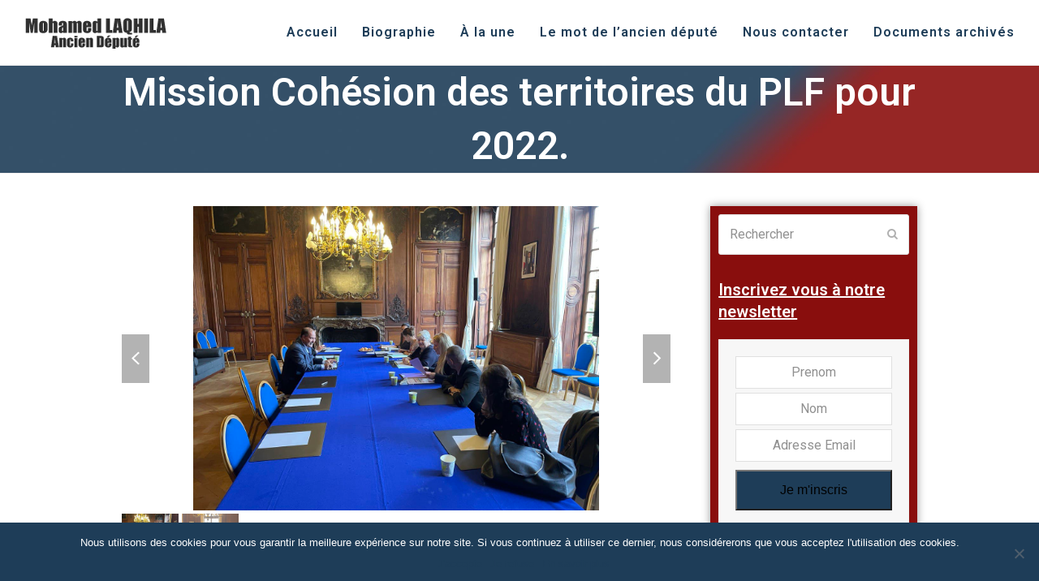

--- FILE ---
content_type: text/html; charset=UTF-8
request_url: https://laqhila11.com/mission-cohesion-des-territoires-du-plf-pour-2022/
body_size: 23841
content:
<!DOCTYPE html>
<html lang="fr-FR" class="wpex-color-scheme-default">
<head>
<meta charset="UTF-8">
<link rel="profile" href="http://gmpg.org/xfn/11">
<meta name='robots' content='index, follow, max-image-preview:large, max-snippet:-1, max-video-preview:-1' />
<meta name="generator" content="Total WordPress Theme v5.11.1">
<meta name="viewport" content="width=device-width, initial-scale=1">

	<!-- This site is optimized with the Yoast SEO plugin v22.8 - https://yoast.com/wordpress/plugins/seo/ -->
	<title>Mission Cohésion des territoires du PLF pour 2022. - Mohamed Laqhila, ancien Député des Bouches-du-Rhône (13)</title>
	<meta name="description" content="La concrétisation du budget de l&#039;Etat est l&#039;élément fondateur des politiques engagées, il nécessite des centaines d&#039;heures de réunions préparatoires avec chaque" />
	<link rel="canonical" href="https://laqhila11.com/mission-cohesion-des-territoires-du-plf-pour-2022/" />
	<meta property="og:locale" content="fr_FR" />
	<meta property="og:type" content="article" />
	<meta property="og:title" content="Mission Cohésion des territoires du PLF pour 2022. - Mohamed Laqhila, ancien Député des Bouches-du-Rhône (13)" />
	<meta property="og:description" content="La concrétisation du budget de l&rsquo;Etat est l&rsquo;élément fondateur des politiques engagées, il nécessite des centaines d&rsquo;heures de réunions préparatoires avec chaque ministère. Aujourd&rsquo;hui avec Jacqueline Gourault, ministre de la Cohésion des territoires et des relations avec les collectivités territoriales et Nadia Hai, ministre chargée de la Ville, Stabilisation des dotations de fonctionnement, progression très&hellip;" />
	<meta property="og:url" content="https://laqhila11.com/mission-cohesion-des-territoires-du-plf-pour-2022/" />
	<meta property="og:site_name" content="Mohamed Laqhila, ancien Député des Bouches-du-Rhône (13)" />
	<meta property="article:publisher" content="https://www.facebook.com/Laqhila11/" />
	<meta property="article:author" content="https://www.facebook.com/Laqhila11/" />
	<meta property="article:published_time" content="2021-09-28T14:18:32+00:00" />
	<meta property="article:modified_time" content="2021-09-28T14:18:34+00:00" />
	<meta property="og:image" content="https://laqhila11.com/wp-content/uploads/2021/09/photo_2021-09-28_14-40-32.jpg" />
	<meta property="og:image:width" content="1280" />
	<meta property="og:image:height" content="960" />
	<meta property="og:image:type" content="image/jpeg" />
	<meta name="author" content="laqhila11" />
	<meta name="twitter:card" content="summary_large_image" />
	<meta name="twitter:creator" content="@https://twitter.com/laqhila" />
	<meta name="twitter:site" content="@laqhila" />
	<meta name="twitter:label1" content="Écrit par" />
	<meta name="twitter:data1" content="laqhila11" />
	<meta name="twitter:label2" content="Durée de lecture estimée" />
	<meta name="twitter:data2" content="1 minute" />
	<script type="application/ld+json" class="yoast-schema-graph">{"@context":"https://schema.org","@graph":[{"@type":"Article","@id":"https://laqhila11.com/mission-cohesion-des-territoires-du-plf-pour-2022/#article","isPartOf":{"@id":"https://laqhila11.com/mission-cohesion-des-territoires-du-plf-pour-2022/"},"author":{"name":"laqhila11","@id":"https://laqhila11.com/#/schema/person/b942a076d31196a0e5388124883b225f"},"headline":"Mission Cohésion des territoires du PLF pour 2022.","datePublished":"2021-09-28T14:18:32+00:00","dateModified":"2021-09-28T14:18:34+00:00","mainEntityOfPage":{"@id":"https://laqhila11.com/mission-cohesion-des-territoires-du-plf-pour-2022/"},"wordCount":103,"publisher":{"@id":"https://laqhila11.com/#/schema/person/b942a076d31196a0e5388124883b225f"},"image":{"@id":"https://laqhila11.com/mission-cohesion-des-territoires-du-plf-pour-2022/#primaryimage"},"thumbnailUrl":"https://laqhila11.com/wp-content/uploads/2021/09/photo_2021-09-28_14-40-32.jpg","articleSection":["Assemblée Nationale"],"inLanguage":"fr-FR"},{"@type":"WebPage","@id":"https://laqhila11.com/mission-cohesion-des-territoires-du-plf-pour-2022/","url":"https://laqhila11.com/mission-cohesion-des-territoires-du-plf-pour-2022/","name":"Mission Cohésion des territoires du PLF pour 2022. - Mohamed Laqhila, ancien Député des Bouches-du-Rhône (13)","isPartOf":{"@id":"https://laqhila11.com/#website"},"primaryImageOfPage":{"@id":"https://laqhila11.com/mission-cohesion-des-territoires-du-plf-pour-2022/#primaryimage"},"image":{"@id":"https://laqhila11.com/mission-cohesion-des-territoires-du-plf-pour-2022/#primaryimage"},"thumbnailUrl":"https://laqhila11.com/wp-content/uploads/2021/09/photo_2021-09-28_14-40-32.jpg","datePublished":"2021-09-28T14:18:32+00:00","dateModified":"2021-09-28T14:18:34+00:00","breadcrumb":{"@id":"https://laqhila11.com/mission-cohesion-des-territoires-du-plf-pour-2022/#breadcrumb"},"inLanguage":"fr-FR","potentialAction":[{"@type":"ReadAction","target":["https://laqhila11.com/mission-cohesion-des-territoires-du-plf-pour-2022/"]}]},{"@type":"ImageObject","inLanguage":"fr-FR","@id":"https://laqhila11.com/mission-cohesion-des-territoires-du-plf-pour-2022/#primaryimage","url":"https://laqhila11.com/wp-content/uploads/2021/09/photo_2021-09-28_14-40-32.jpg","contentUrl":"https://laqhila11.com/wp-content/uploads/2021/09/photo_2021-09-28_14-40-32.jpg","width":1280,"height":960},{"@type":"BreadcrumbList","@id":"https://laqhila11.com/mission-cohesion-des-territoires-du-plf-pour-2022/#breadcrumb","itemListElement":[{"@type":"ListItem","position":1,"name":"Accueil","item":"https://laqhila11.com/"},{"@type":"ListItem","position":2,"name":"À la une","item":"https://laqhila11.com/a-la-une/"},{"@type":"ListItem","position":3,"name":"Mission Cohésion des territoires du…"}]},{"@type":"WebSite","@id":"https://laqhila11.com/#website","url":"https://laqhila11.com/","name":"Mohamed Laqhila, Député des Bouches-du-Rhône (13)","description":"","publisher":{"@id":"https://laqhila11.com/#/schema/person/b942a076d31196a0e5388124883b225f"},"potentialAction":[{"@type":"SearchAction","target":{"@type":"EntryPoint","urlTemplate":"https://laqhila11.com/?s={search_term_string}"},"query-input":"required name=search_term_string"}],"inLanguage":"fr-FR"},{"@type":["Person","Organization"],"@id":"https://laqhila11.com/#/schema/person/b942a076d31196a0e5388124883b225f","name":"laqhila11","image":{"@type":"ImageObject","inLanguage":"fr-FR","@id":"https://laqhila11.com/#/schema/person/image/","url":"https://laqhila11.com/wp-content/uploads/2024/07/logo-ml-11-ancien-depute.png","contentUrl":"https://laqhila11.com/wp-content/uploads/2024/07/logo-ml-11-ancien-depute.png","width":175,"height":50,"caption":"laqhila11"},"logo":{"@id":"https://laqhila11.com/#/schema/person/image/"},"sameAs":["https://www.facebook.com/Laqhila11/","https://www.instagram.com/depute_laqhila/","https://www.linkedin.com/in/mohamed-laqhila-693b7620/","https://x.com/https://twitter.com/laqhila","https://www.youtube.com/channel/UC_ZRsbnKHxw5vECIpswQvXA"]}]}</script>
	<!-- / Yoast SEO plugin. -->


<link rel='dns-prefetch' href='//maxcdn.bootstrapcdn.com' />
<link rel='dns-prefetch' href='//fonts.googleapis.com' />
<link rel="alternate" type="application/rss+xml" title="Mohamed Laqhila, ancien Député des Bouches-du-Rhône (13) &raquo; Flux" href="https://laqhila11.com/feed/" />
<link rel="alternate" type="application/rss+xml" title="Mohamed Laqhila, ancien Député des Bouches-du-Rhône (13) &raquo; Flux des commentaires" href="https://laqhila11.com/comments/feed/" />
<link rel="preload" href="https://laqhila11.com/wp-content/themes/Total/assets/lib/ticons/fonts/ticons.woff2" type="font/woff2" as="font" crossorigin>		<!-- This site uses the Google Analytics by MonsterInsights plugin v9.11.1 - Using Analytics tracking - https://www.monsterinsights.com/ -->
							<script src="//www.googletagmanager.com/gtag/js?id=G-NPFWVZ3CP5"  data-cfasync="false" data-wpfc-render="false" async></script>
			<script data-cfasync="false" data-wpfc-render="false">
				var mi_version = '9.11.1';
				var mi_track_user = true;
				var mi_no_track_reason = '';
								var MonsterInsightsDefaultLocations = {"page_location":"https:\/\/laqhila11.com\/mission-cohesion-des-territoires-du-plf-pour-2022\/"};
								if ( typeof MonsterInsightsPrivacyGuardFilter === 'function' ) {
					var MonsterInsightsLocations = (typeof MonsterInsightsExcludeQuery === 'object') ? MonsterInsightsPrivacyGuardFilter( MonsterInsightsExcludeQuery ) : MonsterInsightsPrivacyGuardFilter( MonsterInsightsDefaultLocations );
				} else {
					var MonsterInsightsLocations = (typeof MonsterInsightsExcludeQuery === 'object') ? MonsterInsightsExcludeQuery : MonsterInsightsDefaultLocations;
				}

								var disableStrs = [
										'ga-disable-G-NPFWVZ3CP5',
									];

				/* Function to detect opted out users */
				function __gtagTrackerIsOptedOut() {
					for (var index = 0; index < disableStrs.length; index++) {
						if (document.cookie.indexOf(disableStrs[index] + '=true') > -1) {
							return true;
						}
					}

					return false;
				}

				/* Disable tracking if the opt-out cookie exists. */
				if (__gtagTrackerIsOptedOut()) {
					for (var index = 0; index < disableStrs.length; index++) {
						window[disableStrs[index]] = true;
					}
				}

				/* Opt-out function */
				function __gtagTrackerOptout() {
					for (var index = 0; index < disableStrs.length; index++) {
						document.cookie = disableStrs[index] + '=true; expires=Thu, 31 Dec 2099 23:59:59 UTC; path=/';
						window[disableStrs[index]] = true;
					}
				}

				if ('undefined' === typeof gaOptout) {
					function gaOptout() {
						__gtagTrackerOptout();
					}
				}
								window.dataLayer = window.dataLayer || [];

				window.MonsterInsightsDualTracker = {
					helpers: {},
					trackers: {},
				};
				if (mi_track_user) {
					function __gtagDataLayer() {
						dataLayer.push(arguments);
					}

					function __gtagTracker(type, name, parameters) {
						if (!parameters) {
							parameters = {};
						}

						if (parameters.send_to) {
							__gtagDataLayer.apply(null, arguments);
							return;
						}

						if (type === 'event') {
														parameters.send_to = monsterinsights_frontend.v4_id;
							var hookName = name;
							if (typeof parameters['event_category'] !== 'undefined') {
								hookName = parameters['event_category'] + ':' + name;
							}

							if (typeof MonsterInsightsDualTracker.trackers[hookName] !== 'undefined') {
								MonsterInsightsDualTracker.trackers[hookName](parameters);
							} else {
								__gtagDataLayer('event', name, parameters);
							}
							
						} else {
							__gtagDataLayer.apply(null, arguments);
						}
					}

					__gtagTracker('js', new Date());
					__gtagTracker('set', {
						'developer_id.dZGIzZG': true,
											});
					if ( MonsterInsightsLocations.page_location ) {
						__gtagTracker('set', MonsterInsightsLocations);
					}
										__gtagTracker('config', 'G-NPFWVZ3CP5', {"forceSSL":"true"} );
										window.gtag = __gtagTracker;										(function () {
						/* https://developers.google.com/analytics/devguides/collection/analyticsjs/ */
						/* ga and __gaTracker compatibility shim. */
						var noopfn = function () {
							return null;
						};
						var newtracker = function () {
							return new Tracker();
						};
						var Tracker = function () {
							return null;
						};
						var p = Tracker.prototype;
						p.get = noopfn;
						p.set = noopfn;
						p.send = function () {
							var args = Array.prototype.slice.call(arguments);
							args.unshift('send');
							__gaTracker.apply(null, args);
						};
						var __gaTracker = function () {
							var len = arguments.length;
							if (len === 0) {
								return;
							}
							var f = arguments[len - 1];
							if (typeof f !== 'object' || f === null || typeof f.hitCallback !== 'function') {
								if ('send' === arguments[0]) {
									var hitConverted, hitObject = false, action;
									if ('event' === arguments[1]) {
										if ('undefined' !== typeof arguments[3]) {
											hitObject = {
												'eventAction': arguments[3],
												'eventCategory': arguments[2],
												'eventLabel': arguments[4],
												'value': arguments[5] ? arguments[5] : 1,
											}
										}
									}
									if ('pageview' === arguments[1]) {
										if ('undefined' !== typeof arguments[2]) {
											hitObject = {
												'eventAction': 'page_view',
												'page_path': arguments[2],
											}
										}
									}
									if (typeof arguments[2] === 'object') {
										hitObject = arguments[2];
									}
									if (typeof arguments[5] === 'object') {
										Object.assign(hitObject, arguments[5]);
									}
									if ('undefined' !== typeof arguments[1].hitType) {
										hitObject = arguments[1];
										if ('pageview' === hitObject.hitType) {
											hitObject.eventAction = 'page_view';
										}
									}
									if (hitObject) {
										action = 'timing' === arguments[1].hitType ? 'timing_complete' : hitObject.eventAction;
										hitConverted = mapArgs(hitObject);
										__gtagTracker('event', action, hitConverted);
									}
								}
								return;
							}

							function mapArgs(args) {
								var arg, hit = {};
								var gaMap = {
									'eventCategory': 'event_category',
									'eventAction': 'event_action',
									'eventLabel': 'event_label',
									'eventValue': 'event_value',
									'nonInteraction': 'non_interaction',
									'timingCategory': 'event_category',
									'timingVar': 'name',
									'timingValue': 'value',
									'timingLabel': 'event_label',
									'page': 'page_path',
									'location': 'page_location',
									'title': 'page_title',
									'referrer' : 'page_referrer',
								};
								for (arg in args) {
																		if (!(!args.hasOwnProperty(arg) || !gaMap.hasOwnProperty(arg))) {
										hit[gaMap[arg]] = args[arg];
									} else {
										hit[arg] = args[arg];
									}
								}
								return hit;
							}

							try {
								f.hitCallback();
							} catch (ex) {
							}
						};
						__gaTracker.create = newtracker;
						__gaTracker.getByName = newtracker;
						__gaTracker.getAll = function () {
							return [];
						};
						__gaTracker.remove = noopfn;
						__gaTracker.loaded = true;
						window['__gaTracker'] = __gaTracker;
					})();
									} else {
										console.log("");
					(function () {
						function __gtagTracker() {
							return null;
						}

						window['__gtagTracker'] = __gtagTracker;
						window['gtag'] = __gtagTracker;
					})();
									}
			</script>
							<!-- / Google Analytics by MonsterInsights -->
		<link rel='stylesheet' id='js_composer_front-css' href='https://laqhila11.com/wp-content/plugins/js_composer/assets/css/js_composer.min.css?ver=7.3' media='all' />
<link rel='stylesheet' id='wp-block-library-css' href='https://laqhila11.com/wp-includes/css/dist/block-library/style.min.css?ver=6.5.7' media='all' />
<style id='global-styles-inline-css'>
body{--wp--preset--color--black: #000000;--wp--preset--color--cyan-bluish-gray: #abb8c3;--wp--preset--color--white: #ffffff;--wp--preset--color--pale-pink: #f78da7;--wp--preset--color--vivid-red: #cf2e2e;--wp--preset--color--luminous-vivid-orange: #ff6900;--wp--preset--color--luminous-vivid-amber: #fcb900;--wp--preset--color--light-green-cyan: #7bdcb5;--wp--preset--color--vivid-green-cyan: #00d084;--wp--preset--color--pale-cyan-blue: #8ed1fc;--wp--preset--color--vivid-cyan-blue: #0693e3;--wp--preset--color--vivid-purple: #9b51e0;--wp--preset--color--accent: #b6b6b6;--wp--preset--color--on-accent: #fff;--wp--preset--color--accent-alt: #1464cc;--wp--preset--color--on-accent-alt: #fff;--wp--preset--gradient--vivid-cyan-blue-to-vivid-purple: linear-gradient(135deg,rgba(6,147,227,1) 0%,rgb(155,81,224) 100%);--wp--preset--gradient--light-green-cyan-to-vivid-green-cyan: linear-gradient(135deg,rgb(122,220,180) 0%,rgb(0,208,130) 100%);--wp--preset--gradient--luminous-vivid-amber-to-luminous-vivid-orange: linear-gradient(135deg,rgba(252,185,0,1) 0%,rgba(255,105,0,1) 100%);--wp--preset--gradient--luminous-vivid-orange-to-vivid-red: linear-gradient(135deg,rgba(255,105,0,1) 0%,rgb(207,46,46) 100%);--wp--preset--gradient--very-light-gray-to-cyan-bluish-gray: linear-gradient(135deg,rgb(238,238,238) 0%,rgb(169,184,195) 100%);--wp--preset--gradient--cool-to-warm-spectrum: linear-gradient(135deg,rgb(74,234,220) 0%,rgb(151,120,209) 20%,rgb(207,42,186) 40%,rgb(238,44,130) 60%,rgb(251,105,98) 80%,rgb(254,248,76) 100%);--wp--preset--gradient--blush-light-purple: linear-gradient(135deg,rgb(255,206,236) 0%,rgb(152,150,240) 100%);--wp--preset--gradient--blush-bordeaux: linear-gradient(135deg,rgb(254,205,165) 0%,rgb(254,45,45) 50%,rgb(107,0,62) 100%);--wp--preset--gradient--luminous-dusk: linear-gradient(135deg,rgb(255,203,112) 0%,rgb(199,81,192) 50%,rgb(65,88,208) 100%);--wp--preset--gradient--pale-ocean: linear-gradient(135deg,rgb(255,245,203) 0%,rgb(182,227,212) 50%,rgb(51,167,181) 100%);--wp--preset--gradient--electric-grass: linear-gradient(135deg,rgb(202,248,128) 0%,rgb(113,206,126) 100%);--wp--preset--gradient--midnight: linear-gradient(135deg,rgb(2,3,129) 0%,rgb(40,116,252) 100%);--wp--preset--font-size--small: 13px;--wp--preset--font-size--medium: 20px;--wp--preset--font-size--large: 36px;--wp--preset--font-size--x-large: 42px;--wp--preset--spacing--20: 0.44rem;--wp--preset--spacing--30: 0.67rem;--wp--preset--spacing--40: 1rem;--wp--preset--spacing--50: 1.5rem;--wp--preset--spacing--60: 2.25rem;--wp--preset--spacing--70: 3.38rem;--wp--preset--spacing--80: 5.06rem;--wp--preset--shadow--natural: 6px 6px 9px rgba(0, 0, 0, 0.2);--wp--preset--shadow--deep: 12px 12px 50px rgba(0, 0, 0, 0.4);--wp--preset--shadow--sharp: 6px 6px 0px rgba(0, 0, 0, 0.2);--wp--preset--shadow--outlined: 6px 6px 0px -3px rgba(255, 255, 255, 1), 6px 6px rgba(0, 0, 0, 1);--wp--preset--shadow--crisp: 6px 6px 0px rgba(0, 0, 0, 1);}body { margin: 0;--wp--style--global--content-size: 840px;--wp--style--global--wide-size: 1200px; }.wp-site-blocks > .alignleft { float: left; margin-right: 2em; }.wp-site-blocks > .alignright { float: right; margin-left: 2em; }.wp-site-blocks > .aligncenter { justify-content: center; margin-left: auto; margin-right: auto; }:where(.wp-site-blocks) > * { margin-block-start: 24px; margin-block-end: 0; }:where(.wp-site-blocks) > :first-child:first-child { margin-block-start: 0; }:where(.wp-site-blocks) > :last-child:last-child { margin-block-end: 0; }body { --wp--style--block-gap: 24px; }:where(body .is-layout-flow)  > :first-child:first-child{margin-block-start: 0;}:where(body .is-layout-flow)  > :last-child:last-child{margin-block-end: 0;}:where(body .is-layout-flow)  > *{margin-block-start: 24px;margin-block-end: 0;}:where(body .is-layout-constrained)  > :first-child:first-child{margin-block-start: 0;}:where(body .is-layout-constrained)  > :last-child:last-child{margin-block-end: 0;}:where(body .is-layout-constrained)  > *{margin-block-start: 24px;margin-block-end: 0;}:where(body .is-layout-flex) {gap: 24px;}:where(body .is-layout-grid) {gap: 24px;}body .is-layout-flow > .alignleft{float: left;margin-inline-start: 0;margin-inline-end: 2em;}body .is-layout-flow > .alignright{float: right;margin-inline-start: 2em;margin-inline-end: 0;}body .is-layout-flow > .aligncenter{margin-left: auto !important;margin-right: auto !important;}body .is-layout-constrained > .alignleft{float: left;margin-inline-start: 0;margin-inline-end: 2em;}body .is-layout-constrained > .alignright{float: right;margin-inline-start: 2em;margin-inline-end: 0;}body .is-layout-constrained > .aligncenter{margin-left: auto !important;margin-right: auto !important;}body .is-layout-constrained > :where(:not(.alignleft):not(.alignright):not(.alignfull)){max-width: var(--wp--style--global--content-size);margin-left: auto !important;margin-right: auto !important;}body .is-layout-constrained > .alignwide{max-width: var(--wp--style--global--wide-size);}body .is-layout-flex{display: flex;}body .is-layout-flex{flex-wrap: wrap;align-items: center;}body .is-layout-flex > *{margin: 0;}body .is-layout-grid{display: grid;}body .is-layout-grid > *{margin: 0;}body{padding-top: 0px;padding-right: 0px;padding-bottom: 0px;padding-left: 0px;}a:where(:not(.wp-element-button)){text-decoration: underline;}.wp-element-button, .wp-block-button__link{background-color: var(--wpex-btn-bg, var(--wpex-accent));border-radius: var(--wpex-btn-border-radius);border-color: var(--wpex-btn-border-color, currentColor);border-width: var(--wpex-btn-border-width);border-style: var(--wpex-btn-border-style);color: var(--wpex-btn-color, var(--wpex-on-accent));font-family: var(--wpex-btn-font-family);font-size: var(--wpex-btn-font-size);font-style: var(--wpex-btn-font-style);font-weight: var(--wpex-btn-font-weight);letter-spacing: var(--wpex-btn-letter-spacing);line-height: inherit;padding: var(--wpex-btn-padding);text-decoration: none;text-transform: var(--wpex-btn-text-transform);}.wp-element-button:hover, .wp-block-button__link:hover{background-color: var(--wpex-hover-btn-bg, var(--wpex-accent-alt));border-color: var(--wpex-hover-btn-border-color, var(--wpex-btn-border-color, currentColor));color: var(--wpex-hover-btn-color, var(--wpex-on-accent-alt));}.wp-element-button:active, .wp-block-button__link:active{background-color: var(--wpex-active-btn-bg, var(--wpex-hover-btn-bg, var(--wpex-accent-alt)));border-color: var(--wpex-active-btn-border-color, var(--wpex-hover-btn-border-color, var(--wpex-btn-border-color, currentColor)));color: var(--wpex-active-btn-color, var(--wpex-hover-btn-color, var(--wpex-on-accent-alt)));}.has-black-color{color: var(--wp--preset--color--black) !important;}.has-cyan-bluish-gray-color{color: var(--wp--preset--color--cyan-bluish-gray) !important;}.has-white-color{color: var(--wp--preset--color--white) !important;}.has-pale-pink-color{color: var(--wp--preset--color--pale-pink) !important;}.has-vivid-red-color{color: var(--wp--preset--color--vivid-red) !important;}.has-luminous-vivid-orange-color{color: var(--wp--preset--color--luminous-vivid-orange) !important;}.has-luminous-vivid-amber-color{color: var(--wp--preset--color--luminous-vivid-amber) !important;}.has-light-green-cyan-color{color: var(--wp--preset--color--light-green-cyan) !important;}.has-vivid-green-cyan-color{color: var(--wp--preset--color--vivid-green-cyan) !important;}.has-pale-cyan-blue-color{color: var(--wp--preset--color--pale-cyan-blue) !important;}.has-vivid-cyan-blue-color{color: var(--wp--preset--color--vivid-cyan-blue) !important;}.has-vivid-purple-color{color: var(--wp--preset--color--vivid-purple) !important;}.has-accent-color{color: var(--wp--preset--color--accent) !important;}.has-on-accent-color{color: var(--wp--preset--color--on-accent) !important;}.has-accent-alt-color{color: var(--wp--preset--color--accent-alt) !important;}.has-on-accent-alt-color{color: var(--wp--preset--color--on-accent-alt) !important;}.has-black-background-color{background-color: var(--wp--preset--color--black) !important;}.has-cyan-bluish-gray-background-color{background-color: var(--wp--preset--color--cyan-bluish-gray) !important;}.has-white-background-color{background-color: var(--wp--preset--color--white) !important;}.has-pale-pink-background-color{background-color: var(--wp--preset--color--pale-pink) !important;}.has-vivid-red-background-color{background-color: var(--wp--preset--color--vivid-red) !important;}.has-luminous-vivid-orange-background-color{background-color: var(--wp--preset--color--luminous-vivid-orange) !important;}.has-luminous-vivid-amber-background-color{background-color: var(--wp--preset--color--luminous-vivid-amber) !important;}.has-light-green-cyan-background-color{background-color: var(--wp--preset--color--light-green-cyan) !important;}.has-vivid-green-cyan-background-color{background-color: var(--wp--preset--color--vivid-green-cyan) !important;}.has-pale-cyan-blue-background-color{background-color: var(--wp--preset--color--pale-cyan-blue) !important;}.has-vivid-cyan-blue-background-color{background-color: var(--wp--preset--color--vivid-cyan-blue) !important;}.has-vivid-purple-background-color{background-color: var(--wp--preset--color--vivid-purple) !important;}.has-accent-background-color{background-color: var(--wp--preset--color--accent) !important;}.has-on-accent-background-color{background-color: var(--wp--preset--color--on-accent) !important;}.has-accent-alt-background-color{background-color: var(--wp--preset--color--accent-alt) !important;}.has-on-accent-alt-background-color{background-color: var(--wp--preset--color--on-accent-alt) !important;}.has-black-border-color{border-color: var(--wp--preset--color--black) !important;}.has-cyan-bluish-gray-border-color{border-color: var(--wp--preset--color--cyan-bluish-gray) !important;}.has-white-border-color{border-color: var(--wp--preset--color--white) !important;}.has-pale-pink-border-color{border-color: var(--wp--preset--color--pale-pink) !important;}.has-vivid-red-border-color{border-color: var(--wp--preset--color--vivid-red) !important;}.has-luminous-vivid-orange-border-color{border-color: var(--wp--preset--color--luminous-vivid-orange) !important;}.has-luminous-vivid-amber-border-color{border-color: var(--wp--preset--color--luminous-vivid-amber) !important;}.has-light-green-cyan-border-color{border-color: var(--wp--preset--color--light-green-cyan) !important;}.has-vivid-green-cyan-border-color{border-color: var(--wp--preset--color--vivid-green-cyan) !important;}.has-pale-cyan-blue-border-color{border-color: var(--wp--preset--color--pale-cyan-blue) !important;}.has-vivid-cyan-blue-border-color{border-color: var(--wp--preset--color--vivid-cyan-blue) !important;}.has-vivid-purple-border-color{border-color: var(--wp--preset--color--vivid-purple) !important;}.has-accent-border-color{border-color: var(--wp--preset--color--accent) !important;}.has-on-accent-border-color{border-color: var(--wp--preset--color--on-accent) !important;}.has-accent-alt-border-color{border-color: var(--wp--preset--color--accent-alt) !important;}.has-on-accent-alt-border-color{border-color: var(--wp--preset--color--on-accent-alt) !important;}.has-vivid-cyan-blue-to-vivid-purple-gradient-background{background: var(--wp--preset--gradient--vivid-cyan-blue-to-vivid-purple) !important;}.has-light-green-cyan-to-vivid-green-cyan-gradient-background{background: var(--wp--preset--gradient--light-green-cyan-to-vivid-green-cyan) !important;}.has-luminous-vivid-amber-to-luminous-vivid-orange-gradient-background{background: var(--wp--preset--gradient--luminous-vivid-amber-to-luminous-vivid-orange) !important;}.has-luminous-vivid-orange-to-vivid-red-gradient-background{background: var(--wp--preset--gradient--luminous-vivid-orange-to-vivid-red) !important;}.has-very-light-gray-to-cyan-bluish-gray-gradient-background{background: var(--wp--preset--gradient--very-light-gray-to-cyan-bluish-gray) !important;}.has-cool-to-warm-spectrum-gradient-background{background: var(--wp--preset--gradient--cool-to-warm-spectrum) !important;}.has-blush-light-purple-gradient-background{background: var(--wp--preset--gradient--blush-light-purple) !important;}.has-blush-bordeaux-gradient-background{background: var(--wp--preset--gradient--blush-bordeaux) !important;}.has-luminous-dusk-gradient-background{background: var(--wp--preset--gradient--luminous-dusk) !important;}.has-pale-ocean-gradient-background{background: var(--wp--preset--gradient--pale-ocean) !important;}.has-electric-grass-gradient-background{background: var(--wp--preset--gradient--electric-grass) !important;}.has-midnight-gradient-background{background: var(--wp--preset--gradient--midnight) !important;}.has-small-font-size{font-size: var(--wp--preset--font-size--small) !important;}.has-medium-font-size{font-size: var(--wp--preset--font-size--medium) !important;}.has-large-font-size{font-size: var(--wp--preset--font-size--large) !important;}.has-x-large-font-size{font-size: var(--wp--preset--font-size--x-large) !important;}
.wp-block-navigation a:where(:not(.wp-element-button)){color: inherit;}
.wp-block-post-template{margin: 0 auto;}
.wp-block-pullquote{font-size: 1.5em;line-height: 1.6;}
.wp-block-separator{background-color: var(--wpex-border-main);border-width: 0px;margin: 2.308em auto;color: var(--wpex-border-main);}
.wp-block-button.is-style-outline .wp-block-button__link{color: var(--wpex-btn-bg, var(--wpex-accent));font-weight: var(--wpex-bold);padding: var(--wpex-btn-padding);}
.wp-block-table > table{margin: 0;}
</style>
<link rel='stylesheet' id='contact-form-7-css' href='https://laqhila11.com/wp-content/plugins/contact-form-7/includes/css/styles.css?ver=5.9.5' media='all' />
<link rel='stylesheet' id='cookie-notice-front-css' href='https://laqhila11.com/wp-content/plugins/cookie-notice/css/front.min.css?ver=2.4.16' media='all' />
<link rel='stylesheet' id='cff-css' href='https://laqhila11.com/wp-content/plugins/custom-facebook-feed/assets/css/cff-style.min.css?ver=4.2.5' media='all' />
<link rel='stylesheet' id='sb-font-awesome-css' href='https://maxcdn.bootstrapcdn.com/font-awesome/4.7.0/css/font-awesome.min.css?ver=6.5.7' media='all' />
<link rel='stylesheet' id='parent-style-css' href='https://laqhila11.com/wp-content/themes/Total/style.css?ver=5.11.1' media='all' />
<link rel='stylesheet' id='wpex-google-font-roboto-css' href='//fonts.googleapis.com/css2?family=Roboto:ital,wght@0,100;0,200;0,300;0,400;0,500;0,600;0,700;0,800;0,900;1,100;1,200;1,300;1,400;1,500;1,600;1,700;1,800;1,900&#038;display=swap&#038;subset=latin' media='all' />
<link rel='stylesheet' id='wpex-style-css' href='https://laqhila11.com/wp-content/themes/total-child-theme/style.css?ver=5.11.1' media='all' />
<link rel='stylesheet' id='wpex-mobile-menu-breakpoint-max-css' href='https://laqhila11.com/wp-content/themes/Total/assets/css/wpex-mobile-menu-breakpoint-max.css?ver=5.11.1' media='only screen and (max-width:959px)' />
<link rel='stylesheet' id='wpex-mobile-menu-breakpoint-min-css' href='https://laqhila11.com/wp-content/themes/Total/assets/css/wpex-mobile-menu-breakpoint-min.css?ver=5.11.1' media='only screen and (min-width:960px)' />
<link rel='stylesheet' id='wpex-wpbakery-css' href='https://laqhila11.com/wp-content/themes/Total/assets/css/frontend/wpbakery.css?ver=5.11.1' media='all' />
<link rel='stylesheet' id='ticons-css' href='https://laqhila11.com/wp-content/themes/Total/assets/lib/ticons/css/ticons.min.css?ver=1.0.1' media='all' />
<link rel='stylesheet' id='vcex-shortcodes-css' href='https://laqhila11.com/wp-content/themes/Total/assets/css/vcex-shortcodes.css?ver=5.11.1' media='all' />
<script src="https://laqhila11.com/wp-content/plugins/google-analytics-for-wordpress/assets/js/frontend-gtag.min.js?ver=9.11.1" id="monsterinsights-frontend-script-js" async data-wp-strategy="async"></script>
<script data-cfasync="false" data-wpfc-render="false" id='monsterinsights-frontend-script-js-extra'>var monsterinsights_frontend = {"js_events_tracking":"true","download_extensions":"doc,pdf,ppt,zip,xls,docx,pptx,xlsx","inbound_paths":"[]","home_url":"https:\/\/laqhila11.com","hash_tracking":"false","v4_id":"G-NPFWVZ3CP5"};</script>
<script src="https://laqhila11.com/wp-includes/js/jquery/jquery.min.js?ver=3.7.1" id="jquery-core-js"></script>
<script src="https://laqhila11.com/wp-includes/js/jquery/jquery-migrate.min.js?ver=3.4.1" id="jquery-migrate-js"></script>
<script src="https://laqhila11.com/wp-content/plugins/revslider/public/assets/js/rbtools.min.js?ver=6.6.20" async id="tp-tools-js"></script>
<script src="https://laqhila11.com/wp-content/plugins/revslider/public/assets/js/rs6.min.js?ver=6.6.20" async id="revmin-js"></script>
<script></script><link rel="https://api.w.org/" href="https://laqhila11.com/wp-json/" /><link rel="alternate" type="application/json" href="https://laqhila11.com/wp-json/wp/v2/posts/32857" /><link rel="EditURI" type="application/rsd+xml" title="RSD" href="https://laqhila11.com/xmlrpc.php?rsd" />
<meta name="generator" content="WordPress 6.5.7" />
<link rel='shortlink' href='https://laqhila11.com/?p=32857' />
<link rel="alternate" type="application/json+oembed" href="https://laqhila11.com/wp-json/oembed/1.0/embed?url=https%3A%2F%2Flaqhila11.com%2Fmission-cohesion-des-territoires-du-plf-pour-2022%2F" />
<link rel="alternate" type="text/xml+oembed" href="https://laqhila11.com/wp-json/oembed/1.0/embed?url=https%3A%2F%2Flaqhila11.com%2Fmission-cohesion-des-territoires-du-plf-pour-2022%2F&#038;format=xml" />
<style type="text/css">
.feedzy-rss-link-icon:after {
	content: url("https://laqhila11.com/wp-content/plugins/feedzy-rss-feeds/img/external-link.png");
	margin-left: 3px;
}
</style>
				<script>
			document.documentElement.className = document.documentElement.className.replace('no-js', 'js');
		</script>
				<style>
			.no-js img.lazyload {
				display: none;
			}

			figure.wp-block-image img.lazyloading {
				min-width: 150px;
			}

						.lazyload, .lazyloading {
				opacity: 0;
			}

			.lazyloaded {
				opacity: 1;
				transition: opacity 400ms;
				transition-delay: 0ms;
			}

					</style>
		<link rel="icon" href="https://laqhila11.com/wp-content/uploads/2024/06/mohamed-laqhila-favion.png" sizes="32x32"><link rel="shortcut icon" href="https://laqhila11.com/wp-content/uploads/2024/06/mohamed-laqhila-favion.png"><link rel="apple-touch-icon" href="https://laqhila11.com/wp-content/uploads/2024/06/mohamed-laqhila-favion.png" sizes="57x57" ><link rel="apple-touch-icon" href="https://laqhila11.com/wp-content/uploads/2024/06/mohamed-laqhila-favion.png" sizes="76x76" ><link rel="apple-touch-icon" href="https://laqhila11.com/wp-content/uploads/2024/06/mohamed-laqhila-favion.png" sizes="120x120"><link rel="apple-touch-icon" href="https://laqhila11.com/wp-content/uploads/2024/06/mohamed-laqhila-favion.png" sizes="114x114"><noscript><style>body:not(.content-full-screen) .wpex-vc-row-stretched[data-vc-full-width-init="false"]{visibility:visible;}</style></noscript><script>function setREVStartSize(e){
			//window.requestAnimationFrame(function() {
				window.RSIW = window.RSIW===undefined ? window.innerWidth : window.RSIW;
				window.RSIH = window.RSIH===undefined ? window.innerHeight : window.RSIH;
				try {
					var pw = document.getElementById(e.c).parentNode.offsetWidth,
						newh;
					pw = pw===0 || isNaN(pw) || (e.l=="fullwidth" || e.layout=="fullwidth") ? window.RSIW : pw;
					e.tabw = e.tabw===undefined ? 0 : parseInt(e.tabw);
					e.thumbw = e.thumbw===undefined ? 0 : parseInt(e.thumbw);
					e.tabh = e.tabh===undefined ? 0 : parseInt(e.tabh);
					e.thumbh = e.thumbh===undefined ? 0 : parseInt(e.thumbh);
					e.tabhide = e.tabhide===undefined ? 0 : parseInt(e.tabhide);
					e.thumbhide = e.thumbhide===undefined ? 0 : parseInt(e.thumbhide);
					e.mh = e.mh===undefined || e.mh=="" || e.mh==="auto" ? 0 : parseInt(e.mh,0);
					if(e.layout==="fullscreen" || e.l==="fullscreen")
						newh = Math.max(e.mh,window.RSIH);
					else{
						e.gw = Array.isArray(e.gw) ? e.gw : [e.gw];
						for (var i in e.rl) if (e.gw[i]===undefined || e.gw[i]===0) e.gw[i] = e.gw[i-1];
						e.gh = e.el===undefined || e.el==="" || (Array.isArray(e.el) && e.el.length==0)? e.gh : e.el;
						e.gh = Array.isArray(e.gh) ? e.gh : [e.gh];
						for (var i in e.rl) if (e.gh[i]===undefined || e.gh[i]===0) e.gh[i] = e.gh[i-1];
											
						var nl = new Array(e.rl.length),
							ix = 0,
							sl;
						e.tabw = e.tabhide>=pw ? 0 : e.tabw;
						e.thumbw = e.thumbhide>=pw ? 0 : e.thumbw;
						e.tabh = e.tabhide>=pw ? 0 : e.tabh;
						e.thumbh = e.thumbhide>=pw ? 0 : e.thumbh;
						for (var i in e.rl) nl[i] = e.rl[i]<window.RSIW ? 0 : e.rl[i];
						sl = nl[0];
						for (var i in nl) if (sl>nl[i] && nl[i]>0) { sl = nl[i]; ix=i;}
						var m = pw>(e.gw[ix]+e.tabw+e.thumbw) ? 1 : (pw-(e.tabw+e.thumbw)) / (e.gw[ix]);
						newh =  (e.gh[ix] * m) + (e.tabh + e.thumbh);
					}
					var el = document.getElementById(e.c);
					if (el!==null && el) el.style.height = newh+"px";
					el = document.getElementById(e.c+"_wrapper");
					if (el!==null && el) {
						el.style.height = newh+"px";
						el.style.display = "block";
					}
				} catch(e){
					console.log("Failure at Presize of Slider:" + e)
				}
			//});
		  };</script>
<noscript><style> .wpb_animate_when_almost_visible { opacity: 1; }</style></noscript><style data-type="wpex-css" id="wpex-css">/*TYPOGRAPHY*/body{font-family:"Roboto",sans-serif;font-size:16px;color:#111111}#site-logo .site-logo-text{letter-spacing:1px}.main-navigation-ul .link-inner{font-family:"Roboto",sans-serif;font-weight:600;font-size:16px;letter-spacing:1px}.main-navigation-ul .sub-menu .link-inner{font-family:"Roboto",sans-serif}.wpex-mobile-menu,#sidr-main{font-family:"Roboto",sans-serif}.page-header .page-header-title{font-size:26px}.sidebar-box .widget-title{font-size:16px}.footer-callout-content{font-family:"Roboto",sans-serif}/*ADVANCED STYLING CSS*/.page-header.has-bg-image{background-image:url(https://laqhila11.com/wp-content/uploads/2021/03/laqhila-gradiant-background.jpg)}/*CUSTOMIZER STYLING*/:root{--wpex-accent:#b6b6b6;--wpex-accent-alt:#b6b6b6;--wpex-border-main:#000000;--wpex-link-color:#1e3d58;--wpex-hover-heading-link-color:#1e3d58;--wpex-hover-link-color:#890e0d;--wpex-btn-bg:#890e0d;--wpex-hover-btn-bg:#890e0d;--wpex-active-pagination-link-color:#ffffff;--wpex-active-pagination-link-bg:#333333;--wpex-site-header-shrink-start-height:78px;--wpex-vc-column-inner-margin-bottom:40px;--wpex-page-animation-loader-accent:#1e3d58;--wpex-page-animation-loader-color:#890e0d}.page-header.wpex-supports-mods .page-header-title{color:#ffffff}.site-breadcrumbs{color:#cccccc}.site-breadcrumbs .sep{color:#aaaaaa}.site-breadcrumbs a{color:#ffffff}#site-scroll-top{background-color:#1e3d58;color:#ffffff}.header-padding{padding-top:15px;padding-bottom:15px}.wpex-sticky-header-holder.is-sticky #site-header{opacity:0.95}#site-navigation-wrap{--wpex-main-nav-link-color:#1e3d58;--wpex-hover-main-nav-link-color:#1e3d58;--wpex-active-main-nav-link-color:#1e3d58;--wpex-hover-main-nav-link-color:#980e0d;--wpex-active-main-nav-link-color:#980e0d}#mobile-menu{--wpex-link-color:#1e3d58;--wpex-hover-link-color:#1e3d58;--wpex-hover-link-color:#890e0d}#sidr-main,.sidr-class-dropdown-menu ul{background-color:#1e3d58}#sidr-main{color:#ffffff;--wpex-link-color:#ffffff;--wpex-text-2:#ffffff}#sidebar{background-color:#890e0d;padding:10px;color:#ffffff;--wpex-link-color:#ffffff;--wpex-hover-link-color:#ffffff;--wpex-widget-link-color:#ffffff}#sidebar .widget-title{color:#ffffff;text-align:left}#footer-callout-wrap{background-color:#1e3d58;color:#ffffff}#footer-callout .theme-button{background:#ffffff;color:#1e3d58}#footer-callout .theme-button:hover{background:#890e0d;color:#ffffff}#footer-inner{padding:70px 0px 70px 0px}#footer-bottom{background-color:#f2f2f2;color:#000000;--wpex-text-2:#000000;--wpex-text-3:#000000;--wpex-text-4:#000000;--wpex-link-color:#000000;--wpex-hover-link-color:#000000;--wpex-hover-link-color:#555555}</style></head>

<body class="post-template-default single single-post postid-32857 single-format-gallery wp-custom-logo wp-embed-responsive cookies-not-set do-etfw wpex-theme wpex-responsive full-width-main-layout no-composer wpex-live-site site-full-width content-right-sidebar has-sidebar post-in-category-assemblee-nationale sidebar-widget-icons hasnt-overlay-header wpex-antialiased wpex-mobile-toggle-menu-icon_buttons has-mobile-menu wpex-share-p-horizontal wpex-no-js wpb-js-composer js-comp-ver-7.3 vc_responsive">

	
<a href="#content" class="skip-to-content wpex-absolute wpex-opacity-0 wpex-no-underline">Skip to content</a>

	
				<div class="wpex-page-animation-wrap">
				<style>.wpex-page-animation-wrap::after{content:"";display:block;height:0;clear:both;visibility:hidden}.wpex-page-animation{position:relative;opacity:0;animation-fill-mode:both}.wpex-page-animation--complete,.wpex-page-animation--persisted{opacity:1}.wpex-page-animation__loading{position:fixed;top:50%;width:100%;height:100%;text-align:center;left:0;font-size:var(--wpex-text-3xl)}.wpex-page-animation__loading--hidden{opacity:0}.wpex-page-animation__loader,.wpex-page-animation__loader:after{width:var(--wpex-page-animation-loader-size, 40px);height:var(--wpex-page-animation-loader-size, 40px);position:fixed;top:50%;left:50%;margin-top:calc(-1 * (var(--wpex-page-animation-loader-size, 40px) / 2));margin-left:calc(-1 * (var(--wpex-page-animation-loader-size, 40px) / 2));border-radius:50%;z-index:2}.wpex-page-animation__loader{background-color:transparent;border-top:var(--wpex-page-animation-loader-width, 2px) solid var(--wpex-page-animation-loader-accent, var(--wpex-accent));border-right:var(--wpex-page-animation-loader-width, 2px) solid var(--wpex-page-animation-loader-accent, var(--wpex-accent));border-bottom:var(--wpex-page-animation-loader-width, 2px) solid var(--wpex-page-animation-loader-accent, var(--wpex-accent));border-left:var(--wpex-page-animation-loader-width, 2px) solid var(--wpex-page-animation-loader-color, var(--wpex-surface-3));transform:translateZ(0);animation-iteration-count:infinite;animation-timing-function:linear;animation-duration:var(--wpex-page-animation-loader-speed, 1.5s);animation-name:wpex-pa-loader-icon}@keyframes wpex-pa-loader-icon{0%{transform:rotate(0deg)}to{transform:rotate(1turn)}}#wrap .wpex-page-animation-wrap{position:relative}#wrap .wpex-page-animation__loading{position:absolute;top:calc(50vh - var(--wpex-header-height, 100px));height:auto}@keyframes wpex-pa-fade-in{0%{opacity:0}to{opacity:1}}.wpex-page-animation--fade-in{animation-name:wpex-pa-fade-in}@keyframes wpex-pa-fade-out{0%{opacity:1}to{opacity:0}}.wpex-page-animation--fade-out{animation-name:wpex-pa-fade-out}</style>
				<span class="wpex-page-animation__loading"><span class="wpex-page-animation__loader"></span></span>				<div class="wpex-page-animation">
		<span data-ls_id="#site_top" tabindex="-1"></span>
	<div id="outer-wrap" class="wpex-overflow-clip">

		
		<div id="wrap" class="wpex-clr">

			

	<header id="site-header" class="header-one header-full-width wpex-dropdown-style-minimal fixed-scroll wpex-z-99 has-sticky-dropshadow shrink-sticky-header anim-shrink-header on-shrink-adjust-height dyn-styles wpex-print-hidden wpex-relative wpex-clr">

		
		<div id="site-header-inner" class="header-one-inner header-padding container wpex-relative wpex-h-100 wpex-py-30 wpex-clr">
<div id="site-logo" class="site-branding header-one-logo logo-padding wpex-table">
	<div id="site-logo-inner" class="wpex-table-cell wpex-align-middle wpex-clr"><a id="site-logo-link" href="https://laqhila11.com/" rel="home" class="main-logo"><img src="https://laqhila11.com/wp-content/uploads/2024/07/logo-ml-11-ancien-depute.png" alt="Mohamed Laqhila, ancien Député des Bouches-du-Rhône (13)" class="logo-img" width="175" height="50" data-no-retina data-skip-lazy fetchpriority="high"></a></div>

</div>

<div id="site-navigation-wrap" class="navbar-style-one navbar-fixed-height navbar-fixed-line-height wpex-stretch-megamenus hide-at-mm-breakpoint wpex-clr wpex-print-hidden">
	<nav id="site-navigation" class="navigation main-navigation main-navigation-one wpex-clr" aria-label="Main menu"><ul id="menu-main" class="main-navigation-ul dropdown-menu wpex-dropdown-menu wpex-dropdown-menu--onhover"><li id="menu-item-171" class="menu-item menu-item-type-post_type menu-item-object-page menu-item-home menu-item-171"><a href="https://laqhila11.com/"><span class="link-inner">Accueil</span></a></li>
<li id="menu-item-138" class="menu-item menu-item-type-post_type menu-item-object-page menu-item-138"><a href="https://laqhila11.com/biographie/"><span class="link-inner">Biographie</span></a></li>
<li id="menu-item-1827" class="menu-item menu-item-type-custom menu-item-object-custom menu-item-has-children dropdown menu-item-1827"><a href="#"><span class="link-inner">À la une</span></a>
<ul class="sub-menu">
	<li id="menu-item-1829" class="menu-item menu-item-type-taxonomy menu-item-object-category current-post-ancestor current-menu-parent current-post-parent menu-item-1829"><a href="https://laqhila11.com/categorie/assemblee-nationale/"><span class="link-inner">Assemblée Nationale</span></a></li>
	<li id="menu-item-1828" class="menu-item menu-item-type-taxonomy menu-item-object-category menu-item-1828"><a href="https://laqhila11.com/categorie/circonscription/"><span class="link-inner">Circonscription</span></a></li>
	<li id="menu-item-1512" class="menu-item menu-item-type-taxonomy menu-item-object-category menu-item-1512"><a href="https://laqhila11.com/categorie/presse/"><span class="link-inner">Presse</span></a></li>
</ul>
</li>
<li id="menu-item-1520" class="menu-item menu-item-type-post_type menu-item-object-page menu-item-1520"><a href="https://laqhila11.com/le-mot-de-l-ancien-depute/"><span class="link-inner">Le mot de l&rsquo;ancien député</span></a></li>
<li id="menu-item-139" class="menu-item menu-item-type-post_type menu-item-object-page menu-item-139"><a href="https://laqhila11.com/contact/"><span class="link-inner">Nous contacter</span></a></li>
<li id="menu-item-1230" class="menu-item menu-item-type-post_type menu-item-object-page menu-item-1230"><a href="https://laqhila11.com/documents-archives/"><span class="link-inner">Documents archivés</span></a></li>
</ul></nav>
</div>


<div id="mobile-menu" class="wpex-mobile-menu-toggle show-at-mm-breakpoint wpex-flex wpex-items-center wpex-absolute wpex-top-50 -wpex-translate-y-50 wpex-right-0">
	<div class="wpex-inline-flex wpex-items-center">
						<a href="#" class="mobile-menu-toggle" role="button" aria-label="Toggle mobile menu" aria-expanded="false"><span class="mobile-menu-toggle__icon wpex-flex"><span class="wpex-hamburger-icon wpex-hamburger-icon--inactive wpex-hamburger-icon--animate" aria-hidden="true"><span></span></span></span></a>			</div>
</div></div>

		
	</header>



			
			<main id="main" class="site-main wpex-clr">

				
<header class="page-header default-page-header has-bg-image bg-stretched wpex-bg-cover wpex-bg-center wpex-bg-no-repeat wpex-relative wpex-mb-40 wpex-surface-2 wpex-py-20 wpex-border-t wpex-border-b wpex-border-solid wpex-border-surface-3 wpex-text-2 wpex-text-center wpex-supports-mods">

	
	<div class="page-header-inner container">
<div class="page-header-content">

<h1 class="page-header-title wpex-block wpex-m-0 wpex-text-2xl">

	<span>Mission Cohésion des territoires du PLF pour 2022.</span>

</h1>

</div></div>

	
</header>


	<div id="content-wrap" class="container wpex-clr">

		
		<div id="primary" class="content-area wpex-clr">

			
			<div id="content" class="site-content wpex-clr">

				
				
<article id="single-blocks" class="single-blog-article wpex-first-mt-0 wpex-clr">
	<div id="post-media" class="single-blog-media single-media wpex-relative wpex-mb-20"><div class="wpex-slider-preloaderimg"><img width="1280" height="960" src="https://laqhila11.com/wp-content/uploads/2021/09/photo_2021-09-28_14-40-19.jpg" class="blog-single-media-img wpex-align-middle skip-lazy" alt="" data-no-lazy="1" fetchpriority="high" srcset="https://laqhila11.com/wp-content/uploads/2021/09/photo_2021-09-28_14-40-19.jpg 1280w, https://laqhila11.com/wp-content/uploads/2021/09/photo_2021-09-28_14-40-19-300x225.jpg 300w, https://laqhila11.com/wp-content/uploads/2021/09/photo_2021-09-28_14-40-19-1024x768.jpg 1024w, https://laqhila11.com/wp-content/uploads/2021/09/photo_2021-09-28_14-40-19-768x576.jpg 768w, https://laqhila11.com/wp-content/uploads/2021/09/photo_2021-09-28_14-40-19-1000x750.jpg 1000w" sizes="(max-width: 1280px) 100vw, 1280px" /></div><div class="wpex-slider slider-pro" data-fade="false" data-auto-play="false" data-buttons="false" data-loop="true" data-arrows="true" data-fade-arrows="false" data-animation-speed="600" data-thumbnails="true" data-thumbnails-height="60" data-thumbnails-width="60"><div class="wpex-slider-slides sp-slides"><div class="wpex-slider-slide sp-slide"><div class="wpex-slider-media wpex-clr"><img width="1280" height="960" src="https://laqhila11.com/wp-content/uploads/2021/09/photo_2021-09-28_14-40-19.jpg" class="blog-single-media-img wpex-align-middle skip-lazy" alt="" data-no-lazy="1" srcset="https://laqhila11.com/wp-content/uploads/2021/09/photo_2021-09-28_14-40-19.jpg 1280w, https://laqhila11.com/wp-content/uploads/2021/09/photo_2021-09-28_14-40-19-300x225.jpg 300w, https://laqhila11.com/wp-content/uploads/2021/09/photo_2021-09-28_14-40-19-1024x768.jpg 1024w, https://laqhila11.com/wp-content/uploads/2021/09/photo_2021-09-28_14-40-19-768x576.jpg 768w, https://laqhila11.com/wp-content/uploads/2021/09/photo_2021-09-28_14-40-19-1000x750.jpg 1000w" sizes="(max-width: 1280px) 100vw, 1280px" /></div></div><div class="wpex-slider-slide sp-slide"><div class="wpex-slider-media wpex-clr"><img width="1280" height="960" src="https://laqhila11.com/wp-content/uploads/2021/09/photo_2021-09-28_14-40-32.jpg" class="blog-single-media-img wpex-align-middle skip-lazy" alt="" data-no-lazy="1" srcset="https://laqhila11.com/wp-content/uploads/2021/09/photo_2021-09-28_14-40-32.jpg 1280w, https://laqhila11.com/wp-content/uploads/2021/09/photo_2021-09-28_14-40-32-300x225.jpg 300w, https://laqhila11.com/wp-content/uploads/2021/09/photo_2021-09-28_14-40-32-1024x768.jpg 1024w, https://laqhila11.com/wp-content/uploads/2021/09/photo_2021-09-28_14-40-32-768x576.jpg 768w, https://laqhila11.com/wp-content/uploads/2021/09/photo_2021-09-28_14-40-32-1000x750.jpg 1000w" sizes="(max-width: 1280px) 100vw, 1280px" /></div></div></div><div class="wpex-slider-thumbnails sp-thumbnails"><img width="1280" height="960" src="https://laqhila11.com/wp-content/uploads/2021/09/photo_2021-09-28_14-40-19.jpg" class="wpex-slider-thumbnail sp-thumbnail skip-lazy" alt="" data-no-lazy="1" srcset="https://laqhila11.com/wp-content/uploads/2021/09/photo_2021-09-28_14-40-19.jpg 1280w, https://laqhila11.com/wp-content/uploads/2021/09/photo_2021-09-28_14-40-19-300x225.jpg 300w, https://laqhila11.com/wp-content/uploads/2021/09/photo_2021-09-28_14-40-19-1024x768.jpg 1024w, https://laqhila11.com/wp-content/uploads/2021/09/photo_2021-09-28_14-40-19-768x576.jpg 768w, https://laqhila11.com/wp-content/uploads/2021/09/photo_2021-09-28_14-40-19-1000x750.jpg 1000w" sizes="(max-width: 1280px) 100vw, 1280px" /><img width="1280" height="960" src="https://laqhila11.com/wp-content/uploads/2021/09/photo_2021-09-28_14-40-32.jpg" class="wpex-slider-thumbnail sp-thumbnail skip-lazy" alt="" data-no-lazy="1" srcset="https://laqhila11.com/wp-content/uploads/2021/09/photo_2021-09-28_14-40-32.jpg 1280w, https://laqhila11.com/wp-content/uploads/2021/09/photo_2021-09-28_14-40-32-300x225.jpg 300w, https://laqhila11.com/wp-content/uploads/2021/09/photo_2021-09-28_14-40-32-1024x768.jpg 1024w, https://laqhila11.com/wp-content/uploads/2021/09/photo_2021-09-28_14-40-32-768x576.jpg 768w, https://laqhila11.com/wp-content/uploads/2021/09/photo_2021-09-28_14-40-32-1000x750.jpg 1000w" sizes="(max-width: 1280px) 100vw, 1280px" /></div></div></div>


<ul class="meta wpex-text-sm wpex-text-3 wpex-mb-20 wpex-last-mr-0">    <li class="meta-date"><span class="meta-icon ticon ticon-clock-o" aria-hidden="true"></span><time class="updated" datetime="2021-09-28">28 septembre 2021</time></li>
<li class="meta-category"><span class="meta-icon ticon ticon-folder-o" aria-hidden="true"></span><span><a class="term-30" href="https://laqhila11.com/categorie/assemblee-nationale/">Assemblée Nationale</a></span></li></ul>

<div class="single-blog-content single-content entry wpex-mt-20 wpex-mb-40 wpex-clr">
<p>La concrétisation du budget de l&rsquo;Etat est l&rsquo;élément fondateur des politiques engagées, il nécessite des centaines d&rsquo;heures de réunions préparatoires avec chaque ministère.</p>



<p>Aujourd&rsquo;hui avec Jacqueline Gourault, ministre de la Cohésion des territoires et des relations avec les collectivités territoriales et Nadia Hai, ministre chargée de la Ville, </p>



<p>Stabilisation des dotations de fonctionnement, progression très nette des subventions d&rsquo;investissement renouvelées pendant tout le mandat et mobilisation de subventions spécifiques aux communes et intercommunalités, sont des marqueurs importants de ce budget.</p>
</div>


		<div class="wpex-social-share style-flat position-horizontal wpex-mx-auto wpex-mb-40 wpex-print-hidden" data-target="_blank" data-source="https%3A%2F%2Flaqhila11.com%2F" data-url="https%3A%2F%2Flaqhila11.com%2Fmission-cohesion-des-territoires-du-plf-pour-2022%2F" data-title="Mission Cohésion des territoires du PLF pour 2022." data-image="https%3A%2F%2Flaqhila11.com%2Fwp-content%2Fuploads%2F2021%2F09%2Fphoto_2021-09-28_14-40-32.jpg">

			<h3 class="theme-heading border-bottom social-share-title"><span class="text">Partagez avec vos amis :</span></h3>
			
	<ul class="wpex-social-share__list wpex-flex wpex-flex-wrap">
			<li class="wpex-social-share__item">

				
					<a href="#" role="button" class="wpex-social-share__link wpex-social-share__link--twitter wpex-twitter wpex-social-bg">

				
					<span class="wpex-social-share__icon"><span class="ticon ticon-twitter" aria-hidden="true"></span></span>
											<span class="wpex-social-share__label wpex-label">Twitter</span>
					
				</a>

			</li>

		
			<li class="wpex-social-share__item">

				
					<a href="#" role="button" class="wpex-social-share__link wpex-social-share__link--facebook wpex-facebook wpex-social-bg">

				
					<span class="wpex-social-share__icon"><span class="ticon ticon-facebook" aria-hidden="true"></span></span>
											<span class="wpex-social-share__label wpex-label">Facebook</span>
					
				</a>

			</li>

		</ul>

	
		</div>

	

	<div class="related-posts wpex-overflow-hidden wpex-mb-40 wpex-clr">

		<h3 class="theme-heading border-bottom related-posts-title"><span class="text">Autres événements</span></h3>
		<div class="wpex-row wpex-clr">
<article class="related-post col span_1_of_3 col-1 wpex-clr post-35669 post type-post status-publish format-gallery hentry category-assemblee-nationale post_format-post-format-gallery entry has-media">

	
		<div class="related-post-inner wpex-flex-grow">

			
			
				<div class="related-post-content wpex-clr">

					<div class="related-post-title entry-title wpex-mb-5">
						<a href="https://laqhila11.com/dissolution-de-lassemblee-nationale/">Dissolution de l&rsquo;Assemblée nationale</a>
					</div>

					<div class="related-post-excerpt wpex-text-sm wpex-leading-normal wpex-last-mb-0 wpex-clr"><p>Le Président de la République a pris acte du résultat des élections&hellip;</p></div>

				</div>

			
		</div>

	
</article>
<article class="related-post col span_1_of_3 col-2 wpex-clr post-35649 post type-post status-publish format-gallery hentry category-assemblee-nationale post_format-post-format-gallery entry has-media">

	
		<div class="related-post-inner wpex-flex-grow">

			
			
				<div class="related-post-content wpex-clr">

					<div class="related-post-title entry-title wpex-mb-5">
						<a href="https://laqhila11.com/volodymyr-zelesnky/">Volodymyr Zelesnky</a>
					</div>

					<div class="related-post-excerpt wpex-text-sm wpex-leading-normal wpex-last-mb-0 wpex-clr"><p>Aujourd'hui, la visite du Président Volodymyr Zelensky est un honneur pour notre&hellip;</p></div>

				</div>

			
		</div>

	
</article>
<article class="related-post col span_1_of_3 col-3 wpex-clr post-35638 post type-post status-publish format-video hentry category-assemblee-nationale post_format-post-format-video entry has-media">

	
		<div class="related-post-inner wpex-flex-grow">

			
			
				<div class="related-post-content wpex-clr">

					<div class="related-post-title entry-title wpex-mb-5">
						<a href="https://laqhila11.com/seance-publique-du-5-juin-2024/">Séance publique du 5 juin 2024</a>
					</div>

					<div class="related-post-excerpt wpex-text-sm wpex-leading-normal wpex-last-mb-0 wpex-clr"><p>Proposition de loi visant à accroître le financement des entreprises et l’attractivité&hellip;</p></div>

				</div>

			
		</div>

	
</article></div>

	</div>

	</article>

				
				
			</div>

			
		</div>

		
<aside id="sidebar" class="sidebar-primary sidebar-container wpex-print-hidden">

	
	<div id="sidebar-inner" class="sidebar-container-inner wpex-mb-40"><div id="search-2" class="sidebar-box widget widget_search wpex-mb-30 wpex-clr">
<form role="search" method="get" class="searchform wpex-relative" action="https://laqhila11.com/">
	<label class="searchform-label wpex-text-current wpex-block wpex-m-0 wpex-p-0">
		<span class="screen-reader-text">Rechercher</span>
		<input type="search" class="searchform-input field" name="s" placeholder="Rechercher">
	</label>
			<button type="submit" class="searchform-submit"><span class="ticon ticon-search" aria-hidden="true"></span><span class="screen-reader-text">Envoyer</span></button>
</form>
</div><div id="wpex_mailchimp-4" class="sidebar-box widget widget_wpex_mailchimp wpex-mb-30 wpex-clr"><div class="widget-title wpex-heading wpex-text-md wpex-mb-20">Inscrivez vous à notre newsletter</div><div class="wpex-newsletter-widget wpex-boxed wpex-text-center wpex-square"><form action="https://laqhila11.us16.list-manage.com/subscribe?u=3c468b88481376db545e9511d&amp;id=8d7b3ca71b" method="post"><label><span class="screen-reader-text">Prenom</span><input type="text" placeholder="Prenom" name="FNAME" autocomplete="off" class="wpex-newsletter-widget-input wpex-rounded-0 wpex-bg-white wpex-w-100 wpex-mb-5 wpex-text-center"></label><label><span class="screen-reader-text">Nom</span><input type="text" placeholder="Nom" name="LNAME" autocomplete="off" class="wpex-newsletter-widget-input wpex-rounded-0 wpex-bg-white wpex-w-100 wpex-mb-5 wpex-text-center"></label><label><span class="screen-reader-text">Adresse Email</span><input type="email" name="EMAIL" placeholder="Adresse Email" autocomplete="off" class="wpex-newsletter-widget-input wpex-rounded-0 wpex-bg-white wpex-w-100 wpex-mb-5 wpex-text-center" required></label><button type="submit" value="" name="subscribe" class="wpex-block wpex-w-100 wpex-mt-5 wpex-p-10 wpex-text-base wpex-text-center wpex-rounded-0 theme-button">Je m'inscris</button></form></div></div><div id="text-6" class="sidebar-box widget widget_text wpex-mb-30 wpex-clr"><div class="widget-title wpex-heading wpex-text-md wpex-mb-20">Pourquoi me contacter ?</div>			<div class="textwidget"><p>Vous rencontrez des difficultés personnelles avec une administration !<br />
06 45 56 16 45</p>
<p>Vous souhaitez donner votre avis sur votre territoire ou notre pays !<br />
<a href="mailto:laqhila11@gmail.com" target="_blank" rel="noopener">laqhila11@gmail.com</a></p>
</div>
		</div><div id="wpex_fontawesome_social_widget-1" class="sidebar-box widget widget_wpex_fontawesome_social_widget wpex-mb-30 wpex-clr"><div class="widget-title wpex-heading wpex-text-md wpex-mb-20">Suivez Mohamed Laqhila</div><style>#wpex_fontawesome_social_widget-1 .wpex-social-btn{font-size:14px;height:30px;width:30px;border-radius:99px;}</style><div class="wpex-fa-social-widget textleft"><ul class="wpex-list-none wpex-m-0 wpex-last-mr-0 wpex-text-md"><li class="wpex-inline-block wpex-mb-5 wpex-mr-5"><a href="https://www.instagram.com/depute_laqhila/" title="Instagram" class="wpex-instagram wpex-social-btn wpex-social-btn-flat wpex-social-bg" rel="nofollow noopener noreferrer" target="_blank"><span class="ticon ticon-instagram" aria-hidden="true"></span><span class="screen-reader-text">Instagram</span></a></li><li class="wpex-inline-block wpex-mb-5 wpex-mr-5"><a href="https://twitter.com/laqhila" title="Twitter" class="wpex-twitter wpex-social-btn wpex-social-btn-flat wpex-social-bg" rel="nofollow noopener noreferrer" target="_blank"><span class="ticon ticon-twitter" aria-hidden="true"></span><span class="screen-reader-text">Twitter</span></a></li><li class="wpex-inline-block wpex-mb-5 wpex-mr-5"><a href="https://www.facebook.com/Laqhila11/" title="Facebook" class="wpex-facebook wpex-social-btn wpex-social-btn-flat wpex-social-bg" rel="nofollow noopener noreferrer" target="_blank"><span class="ticon ticon-facebook" aria-hidden="true"></span><span class="screen-reader-text">Facebook</span></a></li><li class="wpex-inline-block wpex-mb-5 wpex-mr-5"><a href="https://www.linkedin.com/in/mohamed-laqhila-693b7620/" title="LinkedIn" class="wpex-linkedin wpex-social-btn wpex-social-btn-flat wpex-social-bg" rel="nofollow noopener noreferrer" target="_blank"><span class="ticon ticon-linkedin" aria-hidden="true"></span><span class="screen-reader-text">LinkedIn</span></a></li><li class="wpex-inline-block wpex-mb-5 wpex-mr-5"><a href="https://www.youtube.com/channel/UC_ZRsbnKHxw5vECIpswQvXA" title="YouTube" class="wpex-youtube wpex-social-btn wpex-social-btn-flat wpex-social-bg" rel="nofollow noopener noreferrer" target="_blank"><span class="ticon ticon-youtube-play" aria-hidden="true"></span><span class="screen-reader-text">YouTube</span></a></li></ul></div></div></div>

	
</aside>


	</div>


			
	<div class="post-pagination-wrap wpex-py-20 wpex-border-solid wpex-border-t wpex-border-main wpex-print-hidden">

		<ul class="post-pagination container wpex-flex wpex-justify-between wpex-list-none"><li class="post-prev wpex-flex-grow wpex-mr-10"><a href="https://laqhila11.com/intervention-en-commission-des-finances-2/" rel="prev"><span class="wpex-mr-10 ticon ticon-angle-double-left" aria-hidden="true"></span><span class="screen-reader-text">previous post: </span>Intervention en commission des finances</a></li><li class="post-next wpex-flex-grow wpex-ml-10 wpex-text-right"><a href="https://laqhila11.com/intervention-en-commission-des-finances/" rel="next"><span class="screen-reader-text">next post: </span>Intervention en commission des finances<span class="wpex-ml-10 ticon ticon-angle-double-right" aria-hidden="true"></span></a></li></ul>

	</div>


		</main>

		
		

<div id="footer-callout-wrap" class="wpex-surface-2 wpex-text-2 wpex-py-30 wpex-border-solid wpex-border-surface-3 wpex-border-y wpex-print-hidden">

	<div id="footer-callout" class="container wpex-md-flex wpex-md-items-center">

		
			<div id="footer-callout-left" class="footer-callout-content wpex-text-xl wpex-md-flex-grow wpex-md-w-75">Inscrivez-vous à la newsletter de Mohamed LAQHILA</div>

			
				<div id="footer-callout-right" class="footer-callout-button wpex-mt-20 wpex-md-w-25 wpex-md-pl-20 wpex-md-mt-0"><a href="//laqhila11.us16.list-manage.com/subscribe/post?u=3c468b88481376db545e9511d&#038;id=8d7b3ca71b" class="theme-button wpex-flex wpex-items-center wpex-justify-center wpex-py-15 wpex-px-20 wpex-m-0 wpex-text-lg" target="_blank" rel="nofollow noopener noreferrer">Je m'inscris !<span class="theme-button-icon-right ticon ticon-arrow-circle-o-right" aria-hidden="true"></span></a></div>

			
		
	</div>

</div>


	
	    <footer id="footer" class="site-footer wpex-surface-dark wpex-print-hidden">

	        
	        <div id="footer-inner" class="site-footer-inner container wpex-pt-40 wpex-clr">
<div id="footer-widgets" class="wpex-row wpex-clr gap-20">

	
	
		<div class="footer-box span_1_of_3 col col-1">		<div class="youtubeApiShortcode">
			<div class="videoWidgetTitle">Dernières Vidéos Youtube</div>
			<ul class="videoList">
			</ul>
		</div>

	<script>

		function handleClientLoad() {
			gapi.load('client', {
				callback: function() {
					// Handle gapi.client initialization.
					initClient()
					getPlaylistItems()
				},
				onerror: function() {
					// Handle loading error.
					console.log('gapi.client failed to load!');
				},
				timeout: 5000, // 5 seconds.
				ontimeout: function() {
					// Handle timeout.
					console.log('gapi.client could not load in a timely manner!');
				}
			});
		}

		function initClient() {
			gapi.client.init({
				'apiKey': 'AIzaSyA39wH0iX8UxeYGCMtB9k_8Nd-8_Y4AhaI',
				'clientId': '204852982580-atvs19tofl1ov1poir5vlqb4jblalda0.apps.googleusercontent.com',
		        'discoveryDocs': ['https://www.googleapis.com/discovery/v1/apis/youtube/v3/rest'],
		        'scope': 'https://www.googleapis.com/auth/youtube.force-ssl https://www.googleapis.com/auth/youtubepartner'
			})
		}

		function createResource(properties) {
			var resource = {};
			var normalizedProps = properties;
			for (var p in properties) {
				var value = properties[p];
				if (p && p.substr(-2, 2) == '[]') {
					var adjustedName = p.replace('[]', '');
					if (value) {
						normalizedProps[adjustedName] = value.split(',');
					}
					delete normalizedProps[p];
				}
			}
			for (var p in normalizedProps) {
				// Leave properties that don't have values out of inserted resource.
				if (normalizedProps.hasOwnProperty(p) && normalizedProps[p]) {
					var propArray = p.split('.');
					var ref = resource;
					for (var pa = 0; pa < propArray.length; pa++) {
				  		var key = propArray[pa];
				  		if (pa == propArray.length - 1) {
							ref[key] = normalizedProps[p];
				  		} else {
							ref = ref[key] = ref[key] || {};
				 		}
					}
				};
			}
			return resource;
		}

		function removeEmptyParams(params) {
			for (var p in params) {
				if (!params[p] || params[p] == 'undefined') {
					delete params[p];
				}
			}
			return params;
		}

		function executeRequest(request) {
			request.execute(function(response) {
			var items = response.items
			for (var item in items) {
				$('.videoList').append(`
					<li class="videoItem">
					<iframe width="100%" height="auto" src="https://www.youtube.com/embed/`+items[item].snippet.resourceId.videoId+`?rel=0" frameborder="0" allow="encrypted-media" allowfullscreen></iframe>
					<div class="video-content">
					<a class="videoTitle" target="_blank" rel="nofollow" href="https://www.youtube.com/watch?v=`+items[item].snippet.resourceId.videoId+`">`+items[item].snippet.title+`</a>
					<span class="videoMeta">Publié le `+items[item].snippet.publishedAt.split(/\T/)[0].split(/\-/).reverse().join().replace(/\,/g, "/")+`</span>
					</div>
					</li>
					`)
				}
			});
		}

		function buildApiRequest(requestMethod, path, params, properties) {
			params = removeEmptyParams(params);
			var request;
			if (properties) {
				var resource = createResource(properties);
					request = gapi.client.request({
					'body': resource,
					'method': requestMethod,
					'path': path,
					'params': params
				});
			} else {
				request = gapi.client.request({
					'method': requestMethod,
					'path': path,
					'params': params
				});
			}
			executeRequest(request);
		}

		/***** END BOILERPLATE CODE *****/

  
	  	function getPlaylistItems() {

			buildApiRequest('GET',
				'/youtube/v3/playlistItems',
				{
					'playlistId': 'PL7Vv--iujcn9PSEnsVFkyBRtjIDlYw3IG',
					'part': 'snippet,status',
					'maxResults': '3'
				}
			);
	  	}

	</script>
	<script src="https://ajax.googleapis.com/ajax/libs/jquery/1.11.3/jquery.min.js"></script>
	<script async defer src="https://apis.google.com/js/api.js" 
		onload="this.onload=function(){};handleClientLoad()" 
		onreadystatechange="if (this.readyState === 'complete') this.onload()">
	</script>

<div id="custom_html-3" class="widget_text footer-widget widget wpex-pb-40 wpex-clr widget_custom_html"><div class="textwidget custom-html-widget"></div></div><div id="wpex_fontawesome_social_widget-2" class="footer-widget widget wpex-pb-40 wpex-clr widget_wpex_fontawesome_social_widget"><div class='widget-title wpex-heading wpex-text-md wpex-mb-20'>Suivez mon actualité : </div><style>#wpex_fontawesome_social_widget-2 .wpex-social-btn{height:40px;width:40px;}</style><div class="wpex-fa-social-widget textleft"><ul class="wpex-list-none wpex-m-0 wpex-last-mr-0 wpex-text-md"><li class="wpex-inline-block wpex-mb-5 wpex-mr-5"><a href="https://twitter.com/laqhila" title="Twitter" class="wpex-twitter wpex-social-btn wpex-social-btn-flat wpex-social-bg wpex-round" rel="nofollow noopener noreferrer" target="_blank"><span class="ticon ticon-twitter" aria-hidden="true"></span><span class="screen-reader-text">Twitter</span></a></li><li class="wpex-inline-block wpex-mb-5 wpex-mr-5"><a href="https://www.facebook.com/Laqhila11/" title="Facebook" class="wpex-facebook wpex-social-btn wpex-social-btn-flat wpex-social-bg wpex-round" rel="nofollow noopener noreferrer" target="_blank"><span class="ticon ticon-facebook" aria-hidden="true"></span><span class="screen-reader-text">Facebook</span></a></li><li class="wpex-inline-block wpex-mb-5 wpex-mr-5"><a href="https://www.instagram.com/depute_laqhila/" title="Instagram" class="wpex-instagram wpex-social-btn wpex-social-btn-flat wpex-social-bg wpex-round" rel="nofollow noopener noreferrer" target="_blank"><span class="ticon ticon-instagram" aria-hidden="true"></span><span class="screen-reader-text">Instagram</span></a></li><li class="wpex-inline-block wpex-mb-5 wpex-mr-5"><a href="https://www.linkedin.com/in/mohamed-laqhila-693b7620/" title="LinkedIn" class="wpex-linkedin wpex-social-btn wpex-social-btn-flat wpex-social-bg wpex-round" rel="nofollow noopener noreferrer" target="_blank"><span class="ticon ticon-linkedin" aria-hidden="true"></span><span class="screen-reader-text">LinkedIn</span></a></li><li class="wpex-inline-block wpex-mb-5 wpex-mr-5"><a href="https://www.youtube.com/channel/UC_ZRsbnKHxw5vECIpswQvXA" title="YouTube" class="wpex-youtube wpex-social-btn wpex-social-btn-flat wpex-social-bg wpex-round" rel="nofollow noopener noreferrer" target="_blank"><span class="ticon ticon-youtube-play" aria-hidden="true"></span><span class="screen-reader-text">YouTube</span></a></li></ul></div></div></div>

	
	
		<div class="footer-box span_1_of_3 col col-2"><div id="text-5" class="footer-widget widget wpex-pb-40 wpex-clr widget_text"><div class='widget-title wpex-heading wpex-text-md wpex-mb-20'>Dernières Publication Facebook</div>			<div class="textwidget"><div class="cff-wrapper"><div class="cff-wrapper-ctn " ><div id="cff"  class="cff cff-list-container  cff-default-styles  cff-mob-cols-1 cff-tab-cols-1"   style="width:100%;"   data-char="400" ><div class="cff-posts-wrap"><div id="cff_810130385822958_1108271367780840" class="cff-item cff-photo-post author-mohamed-laqhila-candidat-ex-d-put-des-bouches-du-rh-ne"  style="border-bottom: 1px solid #ddd;">
	<div class="cff-author">
	<div class="cff-author-text">
					<div class="cff-page-name cff-author-date" >
				<a href="https://facebook.com/810130385822958" target="_blank" rel="nofollow noopener">Mohamed Laqhila, candidat Ex député des Bouches-du-Rhône</a>
				<span class="cff-story"> </span>
			</div>
			
<p class="cff-date" > 7 mois il y a </p>
			</div>
	<div class="cff-author-img " data-avatar="https://scontent-bru2-1.xx.fbcdn.net/v/t39.30808-1/448290483_863704792237500_2986427644413293560_n.jpg?stp=cp0_dst-jpg_s50x50_tt6&#038;_nc_cat=103&#038;ccb=1-7&#038;_nc_sid=f907e8&#038;_nc_ohc=u986GwEi5aMQ7kNvwEzisB4&#038;_nc_oc=AdmF7oAHIw9O2gPynF2ZCNtPNzffU-ZowJj_rtsk_yOUyjGLQXkZlEqQbCE4uVfajv0&#038;_nc_zt=24&#038;_nc_ht=scontent-bru2-1.xx&#038;edm=AKIiGfEEAAAA&#038;_nc_gid=i11yg2pwG68r4-BgcwFUXg&#038;_nc_tpa=Q5bMBQFtsyjq3MLaa_-z_OmIyfpB9SdP8GSNL5AY7rBuzhAGvxGUmGIOwNBGaaZcK-l6wxIiqDly1zN_QA&#038;oh=00_Afo8qSGXDxbsoq8LT4WElUStm7cMde2NWkF5t7wl-viIwg&#038;oe=6975A2B6">
		<a href="https://facebook.com/810130385822958" target="_blank" rel="nofollow noopener"><img decoding="async" data-src="https://scontent-bru2-1.xx.fbcdn.net/v/t39.30808-1/448290483_863704792237500_2986427644413293560_n.jpg?stp=cp0_dst-jpg_s50x50_tt6&#038;_nc_cat=103&#038;ccb=1-7&#038;_nc_sid=f907e8&#038;_nc_ohc=u986GwEi5aMQ7kNvwEzisB4&#038;_nc_oc=AdmF7oAHIw9O2gPynF2ZCNtPNzffU-ZowJj_rtsk_yOUyjGLQXkZlEqQbCE4uVfajv0&#038;_nc_zt=24&#038;_nc_ht=scontent-bru2-1.xx&#038;edm=AKIiGfEEAAAA&#038;_nc_gid=i11yg2pwG68r4-BgcwFUXg&#038;_nc_tpa=Q5bMBQFtsyjq3MLaa_-z_OmIyfpB9SdP8GSNL5AY7rBuzhAGvxGUmGIOwNBGaaZcK-l6wxIiqDly1zN_QA&#038;oh=00_Afo8qSGXDxbsoq8LT4WElUStm7cMde2NWkF5t7wl-viIwg&#038;oe=6975A2B6" title="Mohamed Laqhila, candidat Ex député des Bouches-du-Rhône" alt="Mohamed Laqhila, candidat Ex député des Bouches-du-Rhône" width=40 height=40 onerror="this.style.display='none'" src="[data-uri]" class="lazyload"><noscript><img decoding="async" data-src="https://scontent-bru2-1.xx.fbcdn.net/v/t39.30808-1/448290483_863704792237500_2986427644413293560_n.jpg?stp=cp0_dst-jpg_s50x50_tt6&#038;_nc_cat=103&#038;ccb=1-7&#038;_nc_sid=f907e8&#038;_nc_ohc=u986GwEi5aMQ7kNvwEzisB4&#038;_nc_oc=AdmF7oAHIw9O2gPynF2ZCNtPNzffU-ZowJj_rtsk_yOUyjGLQXkZlEqQbCE4uVfajv0&#038;_nc_zt=24&#038;_nc_ht=scontent-bru2-1.xx&#038;edm=AKIiGfEEAAAA&#038;_nc_gid=i11yg2pwG68r4-BgcwFUXg&#038;_nc_tpa=Q5bMBQFtsyjq3MLaa_-z_OmIyfpB9SdP8GSNL5AY7rBuzhAGvxGUmGIOwNBGaaZcK-l6wxIiqDly1zN_QA&#038;oh=00_Afo8qSGXDxbsoq8LT4WElUStm7cMde2NWkF5t7wl-viIwg&#038;oe=6975A2B6" title="Mohamed Laqhila, candidat Ex député des Bouches-du-Rhône" alt="Mohamed Laqhila, candidat Ex député des Bouches-du-Rhône" width=40 height=40 onerror="this.style.display='none'" src="[data-uri]" class="lazyload"><noscript><img decoding="async" data-src="https://scontent-bru2-1.xx.fbcdn.net/v/t39.30808-1/448290483_863704792237500_2986427644413293560_n.jpg?stp=cp0_dst-jpg_s50x50_tt6&#038;_nc_cat=103&#038;ccb=1-7&#038;_nc_sid=f907e8&#038;_nc_ohc=u986GwEi5aMQ7kNvwEzisB4&#038;_nc_oc=AdmF7oAHIw9O2gPynF2ZCNtPNzffU-ZowJj_rtsk_yOUyjGLQXkZlEqQbCE4uVfajv0&#038;_nc_zt=24&#038;_nc_ht=scontent-bru2-1.xx&#038;edm=AKIiGfEEAAAA&#038;_nc_gid=i11yg2pwG68r4-BgcwFUXg&#038;_nc_tpa=Q5bMBQFtsyjq3MLaa_-z_OmIyfpB9SdP8GSNL5AY7rBuzhAGvxGUmGIOwNBGaaZcK-l6wxIiqDly1zN_QA&#038;oh=00_Afo8qSGXDxbsoq8LT4WElUStm7cMde2NWkF5t7wl-viIwg&#038;oe=6975A2B6" title="Mohamed Laqhila, candidat Ex député des Bouches-du-Rhône" alt="Mohamed Laqhila, candidat Ex député des Bouches-du-Rhône" width=40 height=40 onerror="this.style.display='none'" src="[data-uri]" class="lazyload"><noscript><img decoding="async" src="https://scontent-bru2-1.xx.fbcdn.net/v/t39.30808-1/448290483_863704792237500_2986427644413293560_n.jpg?stp=cp0_dst-jpg_s50x50_tt6&#038;_nc_cat=103&#038;ccb=1-7&#038;_nc_sid=f907e8&#038;_nc_ohc=u986GwEi5aMQ7kNvwEzisB4&#038;_nc_oc=AdmF7oAHIw9O2gPynF2ZCNtPNzffU-ZowJj_rtsk_yOUyjGLQXkZlEqQbCE4uVfajv0&#038;_nc_zt=24&#038;_nc_ht=scontent-bru2-1.xx&#038;edm=AKIiGfEEAAAA&#038;_nc_gid=i11yg2pwG68r4-BgcwFUXg&#038;_nc_tpa=Q5bMBQFtsyjq3MLaa_-z_OmIyfpB9SdP8GSNL5AY7rBuzhAGvxGUmGIOwNBGaaZcK-l6wxIiqDly1zN_QA&#038;oh=00_Afo8qSGXDxbsoq8LT4WElUStm7cMde2NWkF5t7wl-viIwg&#038;oe=6975A2B6" title="Mohamed Laqhila, candidat Ex député des Bouches-du-Rhône" alt="Mohamed Laqhila, candidat Ex député des Bouches-du-Rhône" width=40 height=40 onerror="this.style.display='none'"></noscript></noscript></noscript></a>
	</div>
</div>

<div class="cff-post-text" >
	<span class="cff-text" data-color="">
		👥 Rencontre à la Maison des Femmes – Hôpital de la Conception<img class="cff-linebreak" /><img class="cff-linebreak" />Après leur visite de l’association Jane Pannier, Sandrine JOSSO était accompagnée de<img class="cff-linebreak" />👉 Mohamed LAQHILA, ancien député<img class="cff-linebreak" />👉 Marie-Florence BULTAU, conseillère régionale<img class="cff-linebreak" />👉 Alison DEVEAUX, conseillère municipale<img class="cff-linebreak" />👉 Rejoints par Sylvie BRUNET, ancienne députée européenne<img class="cff-linebreak" /><img class="cff-linebreak" />Ils ont échangé avec les équipes de la Maison des Femmes de la PHPM, structure exemplaire dédiée à l’accueil et à la prise en charge des femmes victimes de violences, au sein de l’AP-HM – Hôpital de la Conception.<img class="cff-linebreak" /><img class="cff-linebreak" />💬 Ce lieu confidentiel et bienveillant propose :<img class="cff-linebreak" />✔️ Consultations médicales et psychologiques<img class="cff-linebreak" />✔️ Soutien juridique et social<img class="cff-linebreak" />✔️ Orientation vers les partenaires : police, justice, associations<img class="cff-linebreak" /><img class="cff-linebreak" />💡 Une approche pluridisciplinaire, humaine et innovante, au service de celles qui n’ont plus de repères, et pour qui chaque geste de soin est un acte de reconstruction.<img class="cff-linebreak" /><img class="cff-linebreak" />🙏 Merci aux professionnelles engagées pour leur écoute et leur détermination.<img class="cff-linebreak" /><img class="cff-linebreak" />#MaisonDesFemmes #ViolencesFaitesAuxFemmes #Engagement #MoDem13 #Solidarité #Marseille			</span>
	<span class="cff-expand">... <a href="#" style="color: #"><span class="cff-more">voir plus</span><span class="cff-less">voir moins</span></a></span>

</div>

<p class="cff-media-link">
	<a href="https://www.facebook.com/photo.php?fbid=1108271041114206&#038;set=a.343892747552043&#038;type=3" target="_blank" style="color: #" rel="noopener">
		<span style="padding-right: 5px;" class="fa fas fa-picture-o fa-image"></span>Photo	</a>
</p>
	<div class="cff-post-links">
					<a class="cff-viewpost-facebook" href="https://www.facebook.com/photo.php?fbid=1108271041114206&#038;set=a.343892747552043&#038;type=3" title="Voir sur Facebook" target="_blank" rel="nofollow noopener">Voir sur Facebook</a>
							<div class="cff-share-container">
									<span class="cff-dot" >&middot;</span>
								<a class="cff-share-link" href="https://www.facebook.com/sharer/sharer.php?u=https%3A%2F%2Fwww.facebook.com%2Fphoto.php%3Ffbid%3D1108271041114206%26amp%3Bset%3Da.343892747552043%26amp%3Btype%3D3" title="Partager" >Partager</a>
				<p class="cff-share-tooltip">
											<a href="https://www.facebook.com/sharer/sharer.php?u=https%3A%2F%2Fwww.facebook.com%2Fphoto.php%3Ffbid%3D1108271041114206%26amp%3Bset%3Da.343892747552043%26amp%3Btype%3D3" target="_blank" rel="noopener noreferrer" class="cff-facebook-icon">
							<span class="fa fab fa-facebook-square" aria-hidden="true"></span>
							<span class="cff-screenreader">Partager sur Facebook</span>
						</a>
											<a href="https://twitter.com/intent/tweet?text=https%3A%2F%2Fwww.facebook.com%2Fphoto.php%3Ffbid%3D1108271041114206%26amp%3Bset%3Da.343892747552043%26amp%3Btype%3D3" target="_blank" rel="noopener noreferrer" class="cff-twitter-icon">
							<span class="fa fab fa-twitter" aria-hidden="true"></span>
							<span class="cff-screenreader">Partager sur Twitter</span>
						</a>
											<a href="https://www.linkedin.com/shareArticle?mini=true&#038;url=https%3A%2F%2Fwww.facebook.com%2Fphoto.php%3Ffbid%3D1108271041114206%26amp%3Bset%3Da.343892747552043%26amp%3Btype%3D3&#038;title=%09%09%09%F0%9F%91%A5%20Rencontre%20%C3%A0%20la%20Maison%20des%20Femmes%20%E2%80%93%20H%C3%B4pital%20de%20la%20ConceptionApr%C3%A8s%20leur%20visite%20de%20l%E2%80%99association%20Jane%20Pannier%2C%20Sandrine%20JOSSO%20%C3%A9tait%20accompagn%C3%A9e%20de%F0%9F%91%89%20Mohamed%20LAQHILA%2C%20ancien%20d%C3%A9put%C3%A9%F0%9F%91%89%20Marie-Florence%20BULTAU%2C%20conseill%C3%A8re%20r%C3%A9gionale%F0%9F%91%89%20Alison%20DEVEAUX%2C%20conseill%C3%A8re%20municipale%F0%9F%91%89%20Rejoints%20par%20Sylvie%20BRUNET%2C%20ancienne%20d%C3%A9put%C3%A9e%20europ%C3%A9enneIls%20ont%20%C3%A9chang%C3%A9%20avec%20les%20%C3%A9quipes%20de%20la%20Maison%20des%20Femmes%20de%20la%20PHPM%2C%20structure%20exemplaire%20d%C3%A9di%C3%A9e%20%C3%A0%20l%E2%80%99accueil%20et%20%C3%A0%20la%20prise%20en%20charge%20des%20femmes%20victimes%20de%20violences%2C%20au%20sein%20de%20l%E2%80%99AP-HM%20%E2%80%93%20H%C3%B4pital%20de%20la%20Conception.%F0%9F%92%AC%20Ce%20lieu%20confidentiel%20et%20bienveillant%20propose%20%3A%E2%9C%94%EF%B8%8F%20Consultations%20m%C3%A9dicales%20et%20psychologiques%E2%9C%94%EF%B8%8F%20Soutien%20juridique%20et%20social%E2%9C%94%EF%B8%8F%20Orientation%20vers%20les%20partenaires%20%3A%20police%2C%20justice%2C%20associations%F0%9F%92%A1%20Une%20approche%20pluridisciplinaire%2C%20humaine%20et%20innovante%2C%20au%20service%20de%20celles%20qui%20n%E2%80%99ont%20plus%20de%20rep%C3%A8res%2C%20et%20pour%20qui%20chaque%20geste%20de%20soin%20est%20un%20acte%20de%20reconstruction.%F0%9F%99%8F%20Merci%20aux%20professionnelles%20engag%C3%A9es%20pour%20leur%20%C3%A9coute%20et%20leur%20d%C3%A9termination.%23MaisonDesFemmes%20%23ViolencesFaitesAuxFemmes%20%23Engagement%20%23MoDem13%20%23Solidarit%C3%A9%20%23Marseille%09%09%09%09" target="_blank" rel="noopener noreferrer" class="cff-linkedin-icon">
							<span class="fa fab fa-linkedin" aria-hidden="true"></span>
							<span class="cff-screenreader">Partager sur LinkedIn</span>
						</a>
											<a href="mailto:?subject=Facebook&#038;body=https%3A%2F%2Fwww.facebook.com%2Fphoto.php%3Ffbid%3D1108271041114206%26amp%3Bset%3Da.343892747552043%26amp%3Btype%3D3%20-%20%0A%0A%09%0A%09%09%F0%9F%91%A5%20Rencontre%20%C3%A0%20la%20Maison%20des%20Femmes%20%E2%80%93%20H%C3%B4pital%20de%20la%20ConceptionApr%C3%A8s%20leur%20visite%20de%20l%E2%80%99association%20Jane%20Pannier%2C%20Sandrine%20JOSSO%20%C3%A9tait%20accompagn%C3%A9e%20de%F0%9F%91%89%20Mohamed%20LAQHILA%2C%20ancien%20d%C3%A9put%C3%A9%F0%9F%91%89%20Marie-Florence%20BULTAU%2C%20conseill%C3%A8re%20r%C3%A9gionale%F0%9F%91%89%20Alison%20DEVEAUX%2C%20conseill%C3%A8re%20municipale%F0%9F%91%89%20Rejoints%20par%20Sylvie%20BRUNET%2C%20ancienne%20d%C3%A9put%C3%A9e%20europ%C3%A9enneIls%20ont%20%C3%A9chang%C3%A9%20avec%20les%20%C3%A9quipes%20de%20la%20Maison%20des%20Femmes%20de%20la%20PHPM%2C%20structure%20exemplaire%20d%C3%A9di%C3%A9e%20%C3%A0%20l%E2%80%99accueil%20et%20%C3%A0%20la%20prise%20en%20charge%20des%20femmes%20victimes%20de%20violences%2C%20au%20sein%20de%20l%E2%80%99AP-HM%20%E2%80%93%20H%C3%B4pital%20de%20la%20Conception.%F0%9F%92%AC%20Ce%20lieu%20confidentiel%20et%20bienveillant%20propose%20%3A%E2%9C%94%EF%B8%8F%20Consultations%20m%C3%A9dicales%20et%20psychologiques%E2%9C%94%EF%B8%8F%20Soutien%20juridique%20et%20social%E2%9C%94%EF%B8%8F%20Orientation%20vers%20les%20partenaires%20%3A%20police%2C%20justice%2C%20associations%F0%9F%92%A1%20Une%20approche%20pluridisciplinaire%2C%20humaine%20et%20innovante%2C%20au%20service%20de%20celles%20qui%20n%E2%80%99ont%20plus%20de%20rep%C3%A8res%2C%20et%20pour%20qui%20chaque%20geste%20de%20soin%20est%20un%20acte%20de%20reconstruction.%F0%9F%99%8F%20Merci%20aux%20professionnelles%20engag%C3%A9es%20pour%20leur%20%C3%A9coute%20et%20leur%20d%C3%A9termination.%23MaisonDesFemmes%20%23ViolencesFaitesAuxFemmes%20%23Engagement%20%23MoDem13%20%23Solidarit%C3%A9%20%23Marseille%09%09%09%0A%09" target="_blank" rel="noopener noreferrer" class="cff-email-icon">
							<span class="fa fab fa-envelope" aria-hidden="true"></span>
							<span class="cff-screenreader">Partager par email</span>
						</a>
									</p>
			</div>
			</div>
	</div>



<div id="cff_810130385822958_1108263904448253" class="cff-item cff-photo-post author-mohamed-laqhila-candidat-ex-d-put-des-bouches-du-rh-ne"  style="border-bottom: 1px solid #ddd;">
	<div class="cff-author">
	<div class="cff-author-text">
					<div class="cff-page-name cff-author-date" >
				<a href="https://facebook.com/810130385822958" target="_blank" rel="nofollow noopener">Mohamed Laqhila, candidat Ex député des Bouches-du-Rhône</a>
				<span class="cff-story"> </span>
			</div>
			
<p class="cff-date" > 7 mois il y a </p>
			</div>
	<div class="cff-author-img " data-avatar="https://scontent-bru2-1.xx.fbcdn.net/v/t39.30808-1/448290483_863704792237500_2986427644413293560_n.jpg?stp=cp0_dst-jpg_s50x50_tt6&#038;_nc_cat=103&#038;ccb=1-7&#038;_nc_sid=f907e8&#038;_nc_ohc=u986GwEi5aMQ7kNvwEzisB4&#038;_nc_oc=AdmF7oAHIw9O2gPynF2ZCNtPNzffU-ZowJj_rtsk_yOUyjGLQXkZlEqQbCE4uVfajv0&#038;_nc_zt=24&#038;_nc_ht=scontent-bru2-1.xx&#038;edm=AKIiGfEEAAAA&#038;_nc_gid=i11yg2pwG68r4-BgcwFUXg&#038;_nc_tpa=Q5bMBQFtsyjq3MLaa_-z_OmIyfpB9SdP8GSNL5AY7rBuzhAGvxGUmGIOwNBGaaZcK-l6wxIiqDly1zN_QA&#038;oh=00_Afo8qSGXDxbsoq8LT4WElUStm7cMde2NWkF5t7wl-viIwg&#038;oe=6975A2B6">
		<a href="https://facebook.com/810130385822958" target="_blank" rel="nofollow noopener"><img decoding="async" data-src="https://scontent-bru2-1.xx.fbcdn.net/v/t39.30808-1/448290483_863704792237500_2986427644413293560_n.jpg?stp=cp0_dst-jpg_s50x50_tt6&#038;_nc_cat=103&#038;ccb=1-7&#038;_nc_sid=f907e8&#038;_nc_ohc=u986GwEi5aMQ7kNvwEzisB4&#038;_nc_oc=AdmF7oAHIw9O2gPynF2ZCNtPNzffU-ZowJj_rtsk_yOUyjGLQXkZlEqQbCE4uVfajv0&#038;_nc_zt=24&#038;_nc_ht=scontent-bru2-1.xx&#038;edm=AKIiGfEEAAAA&#038;_nc_gid=i11yg2pwG68r4-BgcwFUXg&#038;_nc_tpa=Q5bMBQFtsyjq3MLaa_-z_OmIyfpB9SdP8GSNL5AY7rBuzhAGvxGUmGIOwNBGaaZcK-l6wxIiqDly1zN_QA&#038;oh=00_Afo8qSGXDxbsoq8LT4WElUStm7cMde2NWkF5t7wl-viIwg&#038;oe=6975A2B6" title="Mohamed Laqhila, candidat Ex député des Bouches-du-Rhône" alt="Mohamed Laqhila, candidat Ex député des Bouches-du-Rhône" width=40 height=40 onerror="this.style.display='none'" src="[data-uri]" class="lazyload"><noscript><img decoding="async" data-src="https://scontent-bru2-1.xx.fbcdn.net/v/t39.30808-1/448290483_863704792237500_2986427644413293560_n.jpg?stp=cp0_dst-jpg_s50x50_tt6&#038;_nc_cat=103&#038;ccb=1-7&#038;_nc_sid=f907e8&#038;_nc_ohc=u986GwEi5aMQ7kNvwEzisB4&#038;_nc_oc=AdmF7oAHIw9O2gPynF2ZCNtPNzffU-ZowJj_rtsk_yOUyjGLQXkZlEqQbCE4uVfajv0&#038;_nc_zt=24&#038;_nc_ht=scontent-bru2-1.xx&#038;edm=AKIiGfEEAAAA&#038;_nc_gid=i11yg2pwG68r4-BgcwFUXg&#038;_nc_tpa=Q5bMBQFtsyjq3MLaa_-z_OmIyfpB9SdP8GSNL5AY7rBuzhAGvxGUmGIOwNBGaaZcK-l6wxIiqDly1zN_QA&#038;oh=00_Afo8qSGXDxbsoq8LT4WElUStm7cMde2NWkF5t7wl-viIwg&#038;oe=6975A2B6" title="Mohamed Laqhila, candidat Ex député des Bouches-du-Rhône" alt="Mohamed Laqhila, candidat Ex député des Bouches-du-Rhône" width=40 height=40 onerror="this.style.display='none'" src="[data-uri]" class="lazyload"><noscript><img decoding="async" data-src="https://scontent-bru2-1.xx.fbcdn.net/v/t39.30808-1/448290483_863704792237500_2986427644413293560_n.jpg?stp=cp0_dst-jpg_s50x50_tt6&#038;_nc_cat=103&#038;ccb=1-7&#038;_nc_sid=f907e8&#038;_nc_ohc=u986GwEi5aMQ7kNvwEzisB4&#038;_nc_oc=AdmF7oAHIw9O2gPynF2ZCNtPNzffU-ZowJj_rtsk_yOUyjGLQXkZlEqQbCE4uVfajv0&#038;_nc_zt=24&#038;_nc_ht=scontent-bru2-1.xx&#038;edm=AKIiGfEEAAAA&#038;_nc_gid=i11yg2pwG68r4-BgcwFUXg&#038;_nc_tpa=Q5bMBQFtsyjq3MLaa_-z_OmIyfpB9SdP8GSNL5AY7rBuzhAGvxGUmGIOwNBGaaZcK-l6wxIiqDly1zN_QA&#038;oh=00_Afo8qSGXDxbsoq8LT4WElUStm7cMde2NWkF5t7wl-viIwg&#038;oe=6975A2B6" title="Mohamed Laqhila, candidat Ex député des Bouches-du-Rhône" alt="Mohamed Laqhila, candidat Ex député des Bouches-du-Rhône" width=40 height=40 onerror="this.style.display='none'" src="[data-uri]" class="lazyload"><noscript><img decoding="async" src="https://scontent-bru2-1.xx.fbcdn.net/v/t39.30808-1/448290483_863704792237500_2986427644413293560_n.jpg?stp=cp0_dst-jpg_s50x50_tt6&#038;_nc_cat=103&#038;ccb=1-7&#038;_nc_sid=f907e8&#038;_nc_ohc=u986GwEi5aMQ7kNvwEzisB4&#038;_nc_oc=AdmF7oAHIw9O2gPynF2ZCNtPNzffU-ZowJj_rtsk_yOUyjGLQXkZlEqQbCE4uVfajv0&#038;_nc_zt=24&#038;_nc_ht=scontent-bru2-1.xx&#038;edm=AKIiGfEEAAAA&#038;_nc_gid=i11yg2pwG68r4-BgcwFUXg&#038;_nc_tpa=Q5bMBQFtsyjq3MLaa_-z_OmIyfpB9SdP8GSNL5AY7rBuzhAGvxGUmGIOwNBGaaZcK-l6wxIiqDly1zN_QA&#038;oh=00_Afo8qSGXDxbsoq8LT4WElUStm7cMde2NWkF5t7wl-viIwg&#038;oe=6975A2B6" title="Mohamed Laqhila, candidat Ex député des Bouches-du-Rhône" alt="Mohamed Laqhila, candidat Ex député des Bouches-du-Rhône" width=40 height=40 onerror="this.style.display='none'"></noscript></noscript></noscript></a>
	</div>
</div>

<div class="cff-post-text" >
	<span class="cff-text" data-color="">
		🟠 En ouverture de sa venue à Marseille, Sandrine JOSSO, députée engagée contre la soumission chimique, a visité l’Association Jane Pannier, aux côtés de :<img class="cff-linebreak" />👉 Mohamed LAQHILA, ancien député<img class="cff-linebreak" />👉 Marie-Florence BULTAU, conseillère régionale<img class="cff-linebreak" />👉 Alison DEVEAUX, conseillère départementale <img class="cff-linebreak" /><img class="cff-linebreak" />🔸 Cette association emblématique, issue de la fusion de deux structures historiques, œuvre depuis plus d’un siècle pour l’accueil, l’hébergement et l’accompagnement des femmes en situation de grande vulnérabilité.<img class="cff-linebreak" /><img class="cff-linebreak" />Grâce à ses CHRS, son CADA, sa pension de famille et sa résidence accueil, elle offre un toit et un accompagnement pluridisciplinaire à plus de 260 femmes à Marseille.<img class="cff-linebreak" /><img class="cff-linebreak" />🙏 Une visite empreinte d’émotion et d’admiration pour les équipes engagées au quotidien dans la protection et la reconstruction des femmes les plus fragiles.<img class="cff-linebreak" /><img class="cff-linebreak" />🧡 Merci à l’association Jane Pannier pour son travail exemplaire.<img class="cff-linebreak" /><img class="cff-linebreak" />#Solidarité #Femmes #SoumissionChimique #MoDem13 #JanePannier #Engagement #Marseille			</span>
	<span class="cff-expand">... <a href="#" style="color: #"><span class="cff-more">voir plus</span><span class="cff-less">voir moins</span></a></span>

</div>

<p class="cff-media-link">
	<a href="https://www.facebook.com/photo.php?fbid=1108263824448261&#038;set=a.343892747552043&#038;type=3" target="_blank" style="color: #" rel="noopener">
		<span style="padding-right: 5px;" class="fa fas fa-picture-o fa-image"></span>Photo	</a>
</p>
	<div class="cff-post-links">
					<a class="cff-viewpost-facebook" href="https://www.facebook.com/photo.php?fbid=1108263824448261&#038;set=a.343892747552043&#038;type=3" title="Voir sur Facebook" target="_blank" rel="nofollow noopener">Voir sur Facebook</a>
							<div class="cff-share-container">
									<span class="cff-dot" >&middot;</span>
								<a class="cff-share-link" href="https://www.facebook.com/sharer/sharer.php?u=https%3A%2F%2Fwww.facebook.com%2Fphoto.php%3Ffbid%3D1108263824448261%26amp%3Bset%3Da.343892747552043%26amp%3Btype%3D3" title="Partager" >Partager</a>
				<p class="cff-share-tooltip">
											<a href="https://www.facebook.com/sharer/sharer.php?u=https%3A%2F%2Fwww.facebook.com%2Fphoto.php%3Ffbid%3D1108263824448261%26amp%3Bset%3Da.343892747552043%26amp%3Btype%3D3" target="_blank" rel="noopener noreferrer" class="cff-facebook-icon">
							<span class="fa fab fa-facebook-square" aria-hidden="true"></span>
							<span class="cff-screenreader">Partager sur Facebook</span>
						</a>
											<a href="https://twitter.com/intent/tweet?text=https%3A%2F%2Fwww.facebook.com%2Fphoto.php%3Ffbid%3D1108263824448261%26amp%3Bset%3Da.343892747552043%26amp%3Btype%3D3" target="_blank" rel="noopener noreferrer" class="cff-twitter-icon">
							<span class="fa fab fa-twitter" aria-hidden="true"></span>
							<span class="cff-screenreader">Partager sur Twitter</span>
						</a>
											<a href="https://www.linkedin.com/shareArticle?mini=true&#038;url=https%3A%2F%2Fwww.facebook.com%2Fphoto.php%3Ffbid%3D1108263824448261%26amp%3Bset%3Da.343892747552043%26amp%3Btype%3D3&#038;title=%09%09%09%F0%9F%9F%A0%20En%20ouverture%20de%20sa%20venue%20%C3%A0%20Marseille%2C%20Sandrine%20JOSSO%2C%20d%C3%A9put%C3%A9e%20engag%C3%A9e%20contre%20la%20soumission%20chimique%2C%20a%20visit%C3%A9%20l%E2%80%99Association%20Jane%20Pannier%2C%20aux%20c%C3%B4t%C3%A9s%20de%20%3A%F0%9F%91%89%20Mohamed%20LAQHILA%2C%20ancien%20d%C3%A9put%C3%A9%F0%9F%91%89%20Marie-Florence%20BULTAU%2C%20conseill%C3%A8re%20r%C3%A9gionale%F0%9F%91%89%20Alison%20DEVEAUX%2C%20conseill%C3%A8re%20d%C3%A9partementale%20%F0%9F%94%B8%20Cette%20association%20embl%C3%A9matique%2C%20issue%20de%20la%20fusion%20de%20deux%20structures%20historiques%2C%20%C5%93uvre%20depuis%20plus%20d%E2%80%99un%20si%C3%A8cle%20pour%20l%E2%80%99accueil%2C%20l%E2%80%99h%C3%A9bergement%20et%20l%E2%80%99accompagnement%20des%20femmes%20en%20situation%20de%20grande%20vuln%C3%A9rabilit%C3%A9.Gr%C3%A2ce%20%C3%A0%20ses%20CHRS%2C%20son%20CADA%2C%20sa%20pension%20de%20famille%20et%20sa%20r%C3%A9sidence%20accueil%2C%20elle%20offre%20un%20toit%20et%20un%20accompagnement%20pluridisciplinaire%20%C3%A0%20plus%20de%20260%20femmes%20%C3%A0%20Marseille.%F0%9F%99%8F%20Une%20visite%20empreinte%20d%E2%80%99%C3%A9motion%20et%20d%E2%80%99admiration%20pour%20les%20%C3%A9quipes%20engag%C3%A9es%20au%20quotidien%20dans%20la%20protection%20et%20la%20reconstruction%20des%20femmes%20les%20plus%20fragiles.%F0%9F%A7%A1%20Merci%20%C3%A0%20l%E2%80%99association%20Jane%20Pannier%20pour%20son%20travail%20exemplaire.%23Solidarit%C3%A9%20%23Femmes%20%23SoumissionChimique%20%23MoDem13%20%23JanePannier%20%23Engagement%20%23Marseille%09%09%09%09" target="_blank" rel="noopener noreferrer" class="cff-linkedin-icon">
							<span class="fa fab fa-linkedin" aria-hidden="true"></span>
							<span class="cff-screenreader">Partager sur LinkedIn</span>
						</a>
											<a href="mailto:?subject=Facebook&#038;body=https%3A%2F%2Fwww.facebook.com%2Fphoto.php%3Ffbid%3D1108263824448261%26amp%3Bset%3Da.343892747552043%26amp%3Btype%3D3%20-%20%0A%0A%09%0A%09%09%F0%9F%9F%A0%20En%20ouverture%20de%20sa%20venue%20%C3%A0%20Marseille%2C%20Sandrine%20JOSSO%2C%20d%C3%A9put%C3%A9e%20engag%C3%A9e%20contre%20la%20soumission%20chimique%2C%20a%20visit%C3%A9%20l%E2%80%99Association%20Jane%20Pannier%2C%20aux%20c%C3%B4t%C3%A9s%20de%20%3A%F0%9F%91%89%20Mohamed%20LAQHILA%2C%20ancien%20d%C3%A9put%C3%A9%F0%9F%91%89%20Marie-Florence%20BULTAU%2C%20conseill%C3%A8re%20r%C3%A9gionale%F0%9F%91%89%20Alison%20DEVEAUX%2C%20conseill%C3%A8re%20d%C3%A9partementale%20%F0%9F%94%B8%20Cette%20association%20embl%C3%A9matique%2C%20issue%20de%20la%20fusion%20de%20deux%20structures%20historiques%2C%20%C5%93uvre%20depuis%20plus%20d%E2%80%99un%20si%C3%A8cle%20pour%20l%E2%80%99accueil%2C%20l%E2%80%99h%C3%A9bergement%20et%20l%E2%80%99accompagnement%20des%20femmes%20en%20situation%20de%20grande%20vuln%C3%A9rabilit%C3%A9.Gr%C3%A2ce%20%C3%A0%20ses%20CHRS%2C%20son%20CADA%2C%20sa%20pension%20de%20famille%20et%20sa%20r%C3%A9sidence%20accueil%2C%20elle%20offre%20un%20toit%20et%20un%20accompagnement%20pluridisciplinaire%20%C3%A0%20plus%20de%20260%20femmes%20%C3%A0%20Marseille.%F0%9F%99%8F%20Une%20visite%20empreinte%20d%E2%80%99%C3%A9motion%20et%20d%E2%80%99admiration%20pour%20les%20%C3%A9quipes%20engag%C3%A9es%20au%20quotidien%20dans%20la%20protection%20et%20la%20reconstruction%20des%20femmes%20les%20plus%20fragiles.%F0%9F%A7%A1%20Merci%20%C3%A0%20l%E2%80%99association%20Jane%20Pannier%20pour%20son%20travail%20exemplaire.%23Solidarit%C3%A9%20%23Femmes%20%23SoumissionChimique%20%23MoDem13%20%23JanePannier%20%23Engagement%20%23Marseille%09%09%09%0A%09" target="_blank" rel="noopener noreferrer" class="cff-email-icon">
							<span class="fa fab fa-envelope" aria-hidden="true"></span>
							<span class="cff-screenreader">Partager par email</span>
						</a>
									</p>
			</div>
			</div>
	</div>



<div id="cff_810130385822958_1106354081305902" class="cff-item cff-photo-post author-mohamed-laqhila-candidat-ex-d-put-des-bouches-du-rh-ne"  style="border-bottom: 1px solid #ddd;">
	<div class="cff-author">
	<div class="cff-author-text">
					<div class="cff-page-name cff-author-date" >
				<a href="https://facebook.com/810130385822958" target="_blank" rel="nofollow noopener">Mohamed Laqhila, candidat Ex député des Bouches-du-Rhône</a>
				<span class="cff-story"> </span>
			</div>
			
<p class="cff-date" > 7 mois il y a </p>
			</div>
	<div class="cff-author-img " data-avatar="https://scontent-bru2-1.xx.fbcdn.net/v/t39.30808-1/448290483_863704792237500_2986427644413293560_n.jpg?stp=cp0_dst-jpg_s50x50_tt6&#038;_nc_cat=103&#038;ccb=1-7&#038;_nc_sid=f907e8&#038;_nc_ohc=u986GwEi5aMQ7kNvwEzisB4&#038;_nc_oc=AdmF7oAHIw9O2gPynF2ZCNtPNzffU-ZowJj_rtsk_yOUyjGLQXkZlEqQbCE4uVfajv0&#038;_nc_zt=24&#038;_nc_ht=scontent-bru2-1.xx&#038;edm=AKIiGfEEAAAA&#038;_nc_gid=i11yg2pwG68r4-BgcwFUXg&#038;_nc_tpa=Q5bMBQFtsyjq3MLaa_-z_OmIyfpB9SdP8GSNL5AY7rBuzhAGvxGUmGIOwNBGaaZcK-l6wxIiqDly1zN_QA&#038;oh=00_Afo8qSGXDxbsoq8LT4WElUStm7cMde2NWkF5t7wl-viIwg&#038;oe=6975A2B6">
		<a href="https://facebook.com/810130385822958" target="_blank" rel="nofollow noopener"><img decoding="async" data-src="https://scontent-bru2-1.xx.fbcdn.net/v/t39.30808-1/448290483_863704792237500_2986427644413293560_n.jpg?stp=cp0_dst-jpg_s50x50_tt6&#038;_nc_cat=103&#038;ccb=1-7&#038;_nc_sid=f907e8&#038;_nc_ohc=u986GwEi5aMQ7kNvwEzisB4&#038;_nc_oc=AdmF7oAHIw9O2gPynF2ZCNtPNzffU-ZowJj_rtsk_yOUyjGLQXkZlEqQbCE4uVfajv0&#038;_nc_zt=24&#038;_nc_ht=scontent-bru2-1.xx&#038;edm=AKIiGfEEAAAA&#038;_nc_gid=i11yg2pwG68r4-BgcwFUXg&#038;_nc_tpa=Q5bMBQFtsyjq3MLaa_-z_OmIyfpB9SdP8GSNL5AY7rBuzhAGvxGUmGIOwNBGaaZcK-l6wxIiqDly1zN_QA&#038;oh=00_Afo8qSGXDxbsoq8LT4WElUStm7cMde2NWkF5t7wl-viIwg&#038;oe=6975A2B6" title="Mohamed Laqhila, candidat Ex député des Bouches-du-Rhône" alt="Mohamed Laqhila, candidat Ex député des Bouches-du-Rhône" width=40 height=40 onerror="this.style.display='none'" src="[data-uri]" class="lazyload"><noscript><img decoding="async" data-src="https://scontent-bru2-1.xx.fbcdn.net/v/t39.30808-1/448290483_863704792237500_2986427644413293560_n.jpg?stp=cp0_dst-jpg_s50x50_tt6&#038;_nc_cat=103&#038;ccb=1-7&#038;_nc_sid=f907e8&#038;_nc_ohc=u986GwEi5aMQ7kNvwEzisB4&#038;_nc_oc=AdmF7oAHIw9O2gPynF2ZCNtPNzffU-ZowJj_rtsk_yOUyjGLQXkZlEqQbCE4uVfajv0&#038;_nc_zt=24&#038;_nc_ht=scontent-bru2-1.xx&#038;edm=AKIiGfEEAAAA&#038;_nc_gid=i11yg2pwG68r4-BgcwFUXg&#038;_nc_tpa=Q5bMBQFtsyjq3MLaa_-z_OmIyfpB9SdP8GSNL5AY7rBuzhAGvxGUmGIOwNBGaaZcK-l6wxIiqDly1zN_QA&#038;oh=00_Afo8qSGXDxbsoq8LT4WElUStm7cMde2NWkF5t7wl-viIwg&#038;oe=6975A2B6" title="Mohamed Laqhila, candidat Ex député des Bouches-du-Rhône" alt="Mohamed Laqhila, candidat Ex député des Bouches-du-Rhône" width=40 height=40 onerror="this.style.display='none'" src="[data-uri]" class="lazyload"><noscript><img decoding="async" data-src="https://scontent-bru2-1.xx.fbcdn.net/v/t39.30808-1/448290483_863704792237500_2986427644413293560_n.jpg?stp=cp0_dst-jpg_s50x50_tt6&#038;_nc_cat=103&#038;ccb=1-7&#038;_nc_sid=f907e8&#038;_nc_ohc=u986GwEi5aMQ7kNvwEzisB4&#038;_nc_oc=AdmF7oAHIw9O2gPynF2ZCNtPNzffU-ZowJj_rtsk_yOUyjGLQXkZlEqQbCE4uVfajv0&#038;_nc_zt=24&#038;_nc_ht=scontent-bru2-1.xx&#038;edm=AKIiGfEEAAAA&#038;_nc_gid=i11yg2pwG68r4-BgcwFUXg&#038;_nc_tpa=Q5bMBQFtsyjq3MLaa_-z_OmIyfpB9SdP8GSNL5AY7rBuzhAGvxGUmGIOwNBGaaZcK-l6wxIiqDly1zN_QA&#038;oh=00_Afo8qSGXDxbsoq8LT4WElUStm7cMde2NWkF5t7wl-viIwg&#038;oe=6975A2B6" title="Mohamed Laqhila, candidat Ex député des Bouches-du-Rhône" alt="Mohamed Laqhila, candidat Ex député des Bouches-du-Rhône" width=40 height=40 onerror="this.style.display='none'" src="[data-uri]" class="lazyload"><noscript><img decoding="async" src="https://scontent-bru2-1.xx.fbcdn.net/v/t39.30808-1/448290483_863704792237500_2986427644413293560_n.jpg?stp=cp0_dst-jpg_s50x50_tt6&#038;_nc_cat=103&#038;ccb=1-7&#038;_nc_sid=f907e8&#038;_nc_ohc=u986GwEi5aMQ7kNvwEzisB4&#038;_nc_oc=AdmF7oAHIw9O2gPynF2ZCNtPNzffU-ZowJj_rtsk_yOUyjGLQXkZlEqQbCE4uVfajv0&#038;_nc_zt=24&#038;_nc_ht=scontent-bru2-1.xx&#038;edm=AKIiGfEEAAAA&#038;_nc_gid=i11yg2pwG68r4-BgcwFUXg&#038;_nc_tpa=Q5bMBQFtsyjq3MLaa_-z_OmIyfpB9SdP8GSNL5AY7rBuzhAGvxGUmGIOwNBGaaZcK-l6wxIiqDly1zN_QA&#038;oh=00_Afo8qSGXDxbsoq8LT4WElUStm7cMde2NWkF5t7wl-viIwg&#038;oe=6975A2B6" title="Mohamed Laqhila, candidat Ex député des Bouches-du-Rhône" alt="Mohamed Laqhila, candidat Ex député des Bouches-du-Rhône" width=40 height=40 onerror="this.style.display='none'"></noscript></noscript></noscript></a>
	</div>
</div>

<div class="cff-post-text" >
	<span class="cff-text" data-color="">
		🔷 Municipales 2026<img class="cff-linebreak" />Je suis très heureux de vous annoncer ma désignation par le Bureau Exécutif du Mouvement Démocrate comme chef de file pour Aix-en-Provence et le Pays d’Aix !<img class="cff-linebreak" /><img class="cff-linebreak" />De 2017 à 2024, j’ai représenté notre territoire à l’Assemblée nationale avec fierté et conviction.<img class="cff-linebreak" /><img class="cff-linebreak" />Aujourd’hui, je continue cet engagement au plus près du terrain pour faire vivre les valeurs du MoDem dans nos communes : écoute, dialogue, projets concrets et utiles pour les habitants.<img class="cff-linebreak" /><img class="cff-linebreak" />Merci pour votre confiance. À très bientôt sur le terrain !			</span>
	<span class="cff-expand">... <a href="#" style="color: #"><span class="cff-more">voir plus</span><span class="cff-less">voir moins</span></a></span>

</div>

<p class="cff-media-link">
	<a href="https://www.facebook.com/photo.php?fbid=1106353897972587&#038;set=a.343892747552043&#038;type=3" target="_blank" style="color: #" rel="noopener">
		<span style="padding-right: 5px;" class="fa fas fa-picture-o fa-image"></span>Photo	</a>
</p>
	<div class="cff-post-links">
					<a class="cff-viewpost-facebook" href="https://www.facebook.com/photo.php?fbid=1106353897972587&#038;set=a.343892747552043&#038;type=3" title="Voir sur Facebook" target="_blank" rel="nofollow noopener">Voir sur Facebook</a>
							<div class="cff-share-container">
									<span class="cff-dot" >&middot;</span>
								<a class="cff-share-link" href="https://www.facebook.com/sharer/sharer.php?u=https%3A%2F%2Fwww.facebook.com%2Fphoto.php%3Ffbid%3D1106353897972587%26amp%3Bset%3Da.343892747552043%26amp%3Btype%3D3" title="Partager" >Partager</a>
				<p class="cff-share-tooltip">
											<a href="https://www.facebook.com/sharer/sharer.php?u=https%3A%2F%2Fwww.facebook.com%2Fphoto.php%3Ffbid%3D1106353897972587%26amp%3Bset%3Da.343892747552043%26amp%3Btype%3D3" target="_blank" rel="noopener noreferrer" class="cff-facebook-icon">
							<span class="fa fab fa-facebook-square" aria-hidden="true"></span>
							<span class="cff-screenreader">Partager sur Facebook</span>
						</a>
											<a href="https://twitter.com/intent/tweet?text=https%3A%2F%2Fwww.facebook.com%2Fphoto.php%3Ffbid%3D1106353897972587%26amp%3Bset%3Da.343892747552043%26amp%3Btype%3D3" target="_blank" rel="noopener noreferrer" class="cff-twitter-icon">
							<span class="fa fab fa-twitter" aria-hidden="true"></span>
							<span class="cff-screenreader">Partager sur Twitter</span>
						</a>
											<a href="https://www.linkedin.com/shareArticle?mini=true&#038;url=https%3A%2F%2Fwww.facebook.com%2Fphoto.php%3Ffbid%3D1106353897972587%26amp%3Bset%3Da.343892747552043%26amp%3Btype%3D3&#038;title=%09%09%09%F0%9F%94%B7%20Municipales%202026Je%20suis%20tr%C3%A8s%20heureux%20de%20vous%20annoncer%20ma%20d%C3%A9signation%20par%20le%20Bureau%20Ex%C3%A9cutif%20du%20Mouvement%20D%C3%A9mocrate%20comme%20chef%20de%20file%20pour%20Aix-en-Provence%20et%20le%20Pays%20d%E2%80%99Aix%20%21De%202017%20%C3%A0%202024%2C%20j%E2%80%99ai%20repr%C3%A9sent%C3%A9%20notre%20territoire%20%C3%A0%20l%E2%80%99Assembl%C3%A9e%20nationale%20avec%20fiert%C3%A9%20et%20conviction.Aujourd%E2%80%99hui%2C%20je%20continue%20cet%20engagement%20au%20plus%20pr%C3%A8s%20du%20terrain%20pour%20faire%20vivre%20les%20valeurs%20du%20MoDem%20dans%20nos%20communes%20%3A%20%C3%A9coute%2C%20dialogue%2C%20projets%20concrets%20et%20utiles%20pour%20les%20habitants.Merci%20pour%20votre%20confiance.%20%C3%80%20tr%C3%A8s%20bient%C3%B4t%20sur%20le%20terrain%20%21%09%09%09%09" target="_blank" rel="noopener noreferrer" class="cff-linkedin-icon">
							<span class="fa fab fa-linkedin" aria-hidden="true"></span>
							<span class="cff-screenreader">Partager sur LinkedIn</span>
						</a>
											<a href="mailto:?subject=Facebook&#038;body=https%3A%2F%2Fwww.facebook.com%2Fphoto.php%3Ffbid%3D1106353897972587%26amp%3Bset%3Da.343892747552043%26amp%3Btype%3D3%20-%20%0A%0A%09%0A%09%09%F0%9F%94%B7%20Municipales%202026Je%20suis%20tr%C3%A8s%20heureux%20de%20vous%20annoncer%20ma%20d%C3%A9signation%20par%20le%20Bureau%20Ex%C3%A9cutif%20du%20Mouvement%20D%C3%A9mocrate%20comme%20chef%20de%20file%20pour%20Aix-en-Provence%20et%20le%20Pays%20d%E2%80%99Aix%20%21De%202017%20%C3%A0%202024%2C%20j%E2%80%99ai%20repr%C3%A9sent%C3%A9%20notre%20territoire%20%C3%A0%20l%E2%80%99Assembl%C3%A9e%20nationale%20avec%20fiert%C3%A9%20et%20conviction.Aujourd%E2%80%99hui%2C%20je%20continue%20cet%20engagement%20au%20plus%20pr%C3%A8s%20du%20terrain%20pour%20faire%20vivre%20les%20valeurs%20du%20MoDem%20dans%20nos%20communes%20%3A%20%C3%A9coute%2C%20dialogue%2C%20projets%20concrets%20et%20utiles%20pour%20les%20habitants.Merci%20pour%20votre%20confiance.%20%C3%80%20tr%C3%A8s%20bient%C3%B4t%20sur%20le%20terrain%20%21%09%09%09%0A%09" target="_blank" rel="noopener noreferrer" class="cff-email-icon">
							<span class="fa fab fa-envelope" aria-hidden="true"></span>
							<span class="cff-screenreader">Partager par email</span>
						</a>
									</p>
			</div>
			</div>
	</div>




<div class="cff-likebox cff-bottom" >
		<iframe title="Likebox Iframe" src="" class="fb_iframe_widget" data-likebox-id="810130385822958" data-likebox-width="300" data-likebox-header="1" data-hide-cover="" data-hide-cta="" data-likebox-faces="" data-height="70" data-locale="fr_FR" scrolling="no" allowTransparency="true" allow="encrypted-media" ></iframe>
</div>
</div><input class="cff-pag-url" type="hidden" data-locatornonce="1db7b8e322" data-cff-shortcode="{&quot;feed&quot;: &quot;4&quot;}" data-post-id="32857" data-feed-id="810130385822958"></div></div><div class="cff-clear"></div></div>
</div>
		</div></div>

	
	
		<div class="footer-box span_1_of_3 col col-3"><div id="do-etfw-2" class="footer-widget widget wpex-pb-40 wpex-clr widget-do-etfw">					<div class='widget-title wpex-heading wpex-text-md wpex-mb-20'>Derniers Tweets</div>		
		<a class="twitter-timeline" data-height="200" data-tweet-limit="2" data-theme="light" data-link-color="#3b94d9" data-border-color="#f5f5f5" data-chrome="noheader nofooter" href="https://twitter.com/laqhila">Tweets by @laqhila</a>
</div></div>

	
	
	
	
	
</div>
</div>

	        
	    </footer>

	




	<div id="footer-bottom" class="wpex-py-20 wpex-text-sm wpex-surface-dark wpex-bg-gray-900 wpex-text-center wpex-print-hidden">

		
		<div id="footer-bottom-inner" class="container"><div class="footer-bottom-flex wpex-clr">
<div id="copyright" class="wpex-last-mb-0">© Tous droits réservés - 2024 - <a href="/mentions-legales/" title="Lien dirigeant vers les Mentions Légales">Mentions légales</a></div>
</div></div>

		
	</div>



	</div>

	
</div>




<a href="#outer-wrap" id="site-scroll-top" class="wpex-flex wpex-items-center wpex-justify-center wpex-fixed wpex-rounded-full wpex-text-center wpex-box-content wpex-transition-all wpex-duration-200 wpex-bottom-0 wpex-right-0 wpex-mr-25 wpex-mb-25 wpex-no-underline wpex-print-hidden wpex-surface-2 wpex-text-4 wpex-hover-bg-accent wpex-invisible wpex-opacity-0" data-scroll-speed="1000" data-scroll-offset="100"><span class="ticon ticon-long-arrow-up" aria-hidden="true"></span><span class="screen-reader-text">Back To Top</span></a>


<div class="wpex-sidr-overlay wpex-fixed wpex-inset-0 wpex-hidden wpex-z-9999 wpex-bg-black wpex-opacity-60"></div>
</div></div>

		<script>
			window.RS_MODULES = window.RS_MODULES || {};
			window.RS_MODULES.modules = window.RS_MODULES.modules || {};
			window.RS_MODULES.waiting = window.RS_MODULES.waiting || [];
			window.RS_MODULES.defered = false;
			window.RS_MODULES.moduleWaiting = window.RS_MODULES.moduleWaiting || {};
			window.RS_MODULES.type = 'compiled';
		</script>
		<!-- Custom Facebook Feed JS -->
<script type="text/javascript">var cffajaxurl = "https://laqhila11.com/wp-admin/admin-ajax.php";
var cfflinkhashtags = "true";
</script>
<link rel='stylesheet' id='slider-pro-css' href='https://laqhila11.com/wp-content/themes/Total/assets/lib/slider-pro/jquery.sliderPro.min.css?ver=1.3' media='all' />
<link rel='stylesheet' id='rs-plugin-settings-css' href='https://laqhila11.com/wp-content/plugins/revslider/public/assets/css/rs6.css?ver=6.6.20' media='all' />
<style id='rs-plugin-settings-inline-css'>
#rs-demo-id {}
</style>
<script id="wpex-page-animations-js-extra">
var wpex_page_animations_params = {"inDuration":"1000","outDuration":"400","inClass":"fade-in","outClass":"fade-out","linkElement":"a:not([target=\"_blank\"]):not([href^=\"#\"]):not([href*=\"javascript\"]):not([href*=\".jpg\"]):not([href*=\".jpeg\"]):not([href*=\".gif\"]):not([href*=\".png\"]):not([href*=\".mov\"]):not([href*=\".swf\"]):not([href*=\".mp4\"]):not([href*=\".flv\"]):not([href*=\".avi\"]):not([href*=\".mp3\"]):not([href^=\"mailto:\"]):not([href*=\"?\"]):not([href*=\"#localscroll\"]):not([aria-controls]):not([data-ls_linkto]):not([role=\"button\"]):not([data-vcex-type]):not(.wpex-lightbox):not(.local-scroll-link):not(.local-scroll):not(.local-scroll a):not(.sidr-class-local-scroll a):not(.exclude-from-page-animation):not(.wcmenucart):not(.about_paypal):not(.wpex-lightbox-gallery):not(.wpb_single_image.wpex-lightbox a.vc_single_image-wrapper):not(.wpex-dropdown-menu--onclick .menu-item-has-children > a):not(#sidebar .widget_nav_menu .menu-item-has-children > a):not(li.sidr-class-menu-item-has-children > a):not(.full-screen-overlay-nav-menu .menu-item-has-children > a)"};
</script>
<script src="https://laqhila11.com/wp-content/themes/Total/assets/js/frontend/page-animations.min.js?ver=5.11.1" id="wpex-page-animations-js"></script>
<script src="https://laqhila11.com/wp-content/plugins/contact-form-7/includes/swv/js/index.js?ver=5.9.5" id="swv-js"></script>
<script id="contact-form-7-js-extra">
var wpcf7 = {"api":{"root":"https:\/\/laqhila11.com\/wp-json\/","namespace":"contact-form-7\/v1"},"cached":"1"};
</script>
<script src="https://laqhila11.com/wp-content/plugins/contact-form-7/includes/js/index.js?ver=5.9.5" id="contact-form-7-js"></script>
<script id="cookie-notice-front-js-before">
var cnArgs = {"ajaxUrl":"https:\/\/laqhila11.com\/wp-admin\/admin-ajax.php","nonce":"eb93593e5f","hideEffect":"fade","position":"bottom","onScroll":false,"onScrollOffset":900,"onClick":false,"cookieName":"cookie_notice_accepted","cookieTime":7862400,"cookieTimeRejected":2592000,"globalCookie":false,"redirection":false,"cache":true,"revokeCookies":false,"revokeCookiesOpt":"automatic"};
</script>
<script src="https://laqhila11.com/wp-content/plugins/cookie-notice/js/front.min.js?ver=2.4.16" id="cookie-notice-front-js"></script>
<script src="https://laqhila11.com/wp-content/plugins/custom-facebook-feed/assets/js/cff-scripts.min.js?ver=4.2.5" id="cffscripts-js"></script>
<script id="wpex-core-js-extra">
var wpex_theme_params = {"menuWidgetAccordion":"1","mobileMenuBreakpoint":"959","i18n":{"openSubmenu":"Open submenu of %s","closeSubmenu":"Close submenu of %s"},"stickyHeaderStyle":"shrink_animated","hasStickyMobileHeader":"","stickyHeaderBreakPoint":"960","hasStickyHeaderShrink":"1","hasStickyMobileHeaderShrink":"1","shrinkHeaderHeight":"70","selectArrowIcon":"<span class=\"wpex-select-arrow__icon ticon ticon-angle-down\" aria-hidden=\"true\"><\/span>","customSelects":".widget_categories form,.widget_archive select,.vcex-form-shortcode select","scrollToHash":"1","localScrollFindLinks":"1","localScrollHighlight":"1","localScrollUpdateHash":"","scrollToHashTimeout":"500","localScrollTargets":"li.local-scroll a, a.local-scroll, .local-scroll-link, .local-scroll-link > a","localScrollSpeed":"1000","scrollToBehavior":"smooth","mobileMenuOpenSubmenuIcon":"<span class=\"wpex-open-submenu__icon wpex-transition-all wpex-duration-300 ticon ticon-angle-down\" aria-hidden=\"true\"><\/span>"};
</script>
<script src="https://laqhila11.com/wp-content/themes/Total/assets/js/frontend/core.min.js?ver=5.11.1" id="wpex-core-js"></script>
<script id="wpex-mobile-menu-sidr-js-extra">
var wpex_mobile_menu_sidr_params = {"source":"#site-navigation","side":"right","dark_surface":"1","displace":"1","aria_label":"Mobile menu","aria_label_close":"Close mobile menu","class":"has-background","speed":"300"};
</script>
<script src="https://laqhila11.com/wp-content/themes/Total/assets/js/frontend/mobile-menu/sidr.min.js?ver=5.11.1" id="wpex-mobile-menu-sidr-js"></script>
<script src="https://laqhila11.com/wp-content/plugins/easy-twitter-feed-widget/js/twitter-widgets.js?ver=1.0" id="do-etfw-twitter-widgets-js"></script>
<script src="https://laqhila11.com/wp-content/plugins/wp-smushit/app/assets/js/smush-lazy-load.min.js?ver=3.16.4" id="smush-lazy-load-js"></script>
<script src="https://laqhila11.com/wp-content/themes/Total/assets/lib/slider-pro/jquery.sliderPro.min.js?ver=5.11.1" id="slider-pro-js"></script>
<script id="wpex-slider-pro-js-extra">
var wpex_slider_pro_params = {"i18n":{"NEXT":"next Slide","PREV":"previous Slide","GOTO":"go to slide"},"previousArrow":"<div class=\"sp-arrow sp-previous-arrow\" tabindex=\"0\" role=\"button\"><span class=\"screen-reader-text\">previous slide<\/span><span class=\"sp-arrow-inner wpex-flex wpex-items-center wpex-justify-center wpex-w-100 wpex-h-100\"><span class=\"wpex-svg-icon\" aria-hidden=\"true\"><svg height=\"20\" width=\"20\" xmlns=\"http:\/\/www.w3.org\/2000\/svg\" viewBox=\"0 0 24 24\" fill=\"currentColor\"><rect fill=\"none\" height=\"24\" width=\"24\"\/><g><polygon points=\"17.77,3.77 16,2 6,12 16,22 17.77,20.23 9.54,12\"\/><\/g><\/svg><\/span><\/span><\/div>","nextArrow":"<div class=\"sp-arrow sp-next-arrow\" tabindex=\"0\" role=\"button\"><span class=\"screen-reader-text\">next slide<\/span><\/span><span class=\"sp-arrow-inner wpex-flex wpex-items-center wpex-justify-center wpex-w-100 wpex-h-100\"><span class=\"wpex-svg-icon\" aria-hidden=\"true\"><svg height=\"20\" width=\"20\" xmlns=\"http:\/\/www.w3.org\/2000\/svg\" viewBox=\"0 0 24 24\" fill=\"currentColor\"><g><path d=\"M0,0h24v24H0V0z\" fill=\"none\"\/><\/g><g><polygon points=\"6.23,20.23 8,22 18,12 8,2 6.23,3.77 14.46,12\"\/><\/g><\/svg><\/span><\/div>"};
</script>
<script src="https://laqhila11.com/wp-content/themes/Total/assets/js/frontend/vendor/slider-pro.min.js?ver=5.11.1" id="wpex-slider-pro-js"></script>
<script src="https://laqhila11.com/wp-content/themes/Total/assets/js/frontend/social-share.min.js?ver=5.11.1" id="wpex-social-share-js"></script>
<script></script>
		<!-- Cookie Notice plugin v2.4.16 by Hu-manity.co https://hu-manity.co/ -->
		<div id="cookie-notice" role="dialog" class="cookie-notice-hidden cookie-revoke-hidden cn-position-bottom" aria-label="Cookie Notice" style="background-color: rgba(30,61,88,1);"><div class="cookie-notice-container" style="color: #ffffff"><span id="cn-notice-text" class="cn-text-container">Nous utilisons des cookies pour vous garantir la meilleure expérience sur notre site. Si vous continuez à utiliser ce dernier, nous considérerons que vous acceptez l'utilisation des cookies.</span><span id="cn-notice-buttons" class="cn-buttons-container"><a href="#" id="cn-accept-cookie" data-cookie-set="accept" class="cn-set-cookie cn-button cn-button-custom button" aria-label="J&#039;accepte">J&#039;accepte</a><a href="#" id="cn-refuse-cookie" data-cookie-set="refuse" class="cn-set-cookie cn-button cn-button-custom button" aria-label="Je refuse">Je refuse</a><a href="http://laqhila11.com/mentions-legales/#cookie" target="_blank" id="cn-more-info" class="cn-more-info cn-button cn-button-custom button" aria-label="En savoir plus">En savoir plus</a></span><span id="cn-close-notice" data-cookie-set="accept" class="cn-close-icon" title="Je refuse"></span></div>
			
		</div>
		<!-- / Cookie Notice plugin -->
</body>
</html>

--- FILE ---
content_type: text/html
request_url: https://content.googleapis.com/static/proxy.html?usegapi=1&jsh=m%3B%2F_%2Fscs%2Fabc-static%2F_%2Fjs%2Fk%3Dgapi.lb.en.2kN9-TZiXrM.O%2Fd%3D1%2Frs%3DAHpOoo_B4hu0FeWRuWHfxnZ3V0WubwN7Qw%2Fm%3D__features__
body_size: -192
content:
<!DOCTYPE html>
<html>
<head>
<title></title>
<meta http-equiv="X-UA-Compatible" content="IE=edge" />
<script nonce="hY2AmUugtwC0Zspww2InzA">
  window['startup'] = function() {
    googleapis.server.init();
  };
</script>
<script src="https://apis.google.com/js/googleapis.proxy.js?onload=startup" async defer nonce="hY2AmUugtwC0Zspww2InzA"></script>
</head>
<body>
</body>
</html>
